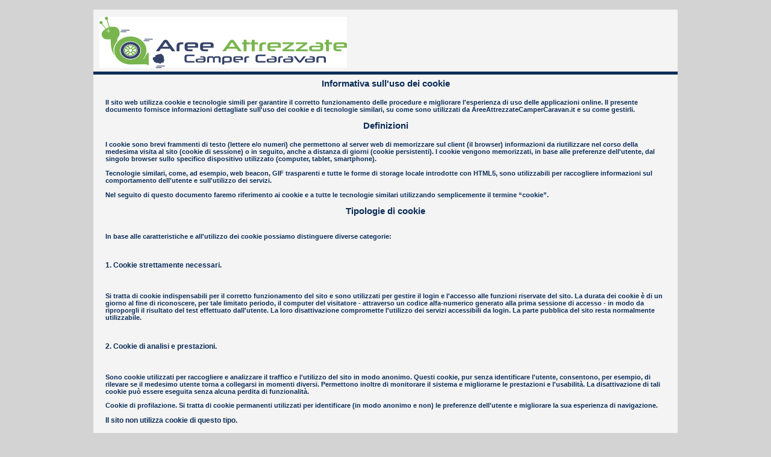

--- FILE ---
content_type: text/html; charset=utf-8
request_url: https://www.areeattrezzatecampercaravan.it/PORTALEAREEATTREZZATE_WEB/IT/InformativaCookie.awp?AWPIDAC24E515=52C272C33D95D93D51A217A7281D85BA73F560BD
body_size: 5429
content:
<!DOCTYPE html PUBLIC "-//W3C//DTD HTML 4.01 Transitional//EN"><!-- InformativaCookie 08/06/2019 20:23 WebDev 19 19.0.191.0 --><html><head><meta http-equiv="Content-Type" content="text/html; charset=UTF-8">
<title>Informativa Cookie</title><meta name="generator" content="WEBDEV">
<meta name="Description" lang="it" content="">
<meta name="keywords" lang="it" content="">
<meta http-equiv="X-UA-Compatible" content="IE=5"><style type="text/css">.wblien,.wblienHorsZTR {border:0;background:transparent;padding:0;text-align:center;  color:#379DC3;}.wblienHorsZTR {border:0 !important;background:transparent !important;outline-width:0 !important;}a:active{}a:visited{}</style><link rel="stylesheet" type="text/css" href="res/standard.css">
<link rel="stylesheet" type="text/css" href="res/static.css">
<link rel="stylesheet" type="text/css" href="PortaleAreeAttrezzate.css?ff4cef61">
<link rel="stylesheet" type="text/css" href="iStyle150iStyleGentleLight.css?242f65c0">
<link rel="stylesheet" type="text/css" href="PortaleAreeAttrezzate150iStyleGentleLight.css?b72fbe">
<link rel="stylesheet" type="text/css" href="palette-PortaleAreeAttrezzate.css?bd4bffdc">
<link rel="stylesheet" type="text/css" href="palette-GentleLight.css?a8d81839">
<style type="text/css">
body{overflow:auto;width:100%;margin:0;text-align:center;  color:#2D2D2D;}html,body {  background-color:#D3D3D3;}#page{position:relative;background-image:url('res/02030405_b724fe27_wwcb1.png');  background-color:#F4F4F4;height:1674px;width:970px;}.l-1{background-color:#0B2E58;}.l-2{font-family:Arial, Helvetica, sans-serif;font-size:11px;color:#0B2C59;}.htmlstd .padding.l-2,.htmlstd .webdevclass-riche .l-2,.htmlstd .webdevclass-riche.l-2{padding:0 20px 0;}.l-3{font-family:Verdana, Arial, Helvetica, sans-serif;font-size:9pt;color:#379DC3;}.l-3:hover{font-family:Verdana, Arial, Helvetica, sans-serif;font-size:9pt;color:#48CDFF;}.padding#A3,.webdevclass-riche #A3,.webdevclass-riche#A3,.padding#tzA3,.webdevclass-riche #tzA3,.webdevclass-riche#tzA3{padding:0 20px 0;}.data-webdev-id-lien8{;font-family: Verdana, Arial, Helvetica, sans-serif; font-size: 11px;;}.data-webdev-id-lien9{;font-family: Verdana, Arial, Helvetica, sans-serif; font-size: 11px;}.wbplanche{background-repeat:repeat;background-position:0% 0%;background-attachment:scroll;background-size:auto auto;background-origin:padding-box;}.wbplancheLibInc{_font-size:1px;}</style></head><body onload=" "><div style="width: 990px;height: 1700px; margin:auto;text-align: left;position:relative;"><form name="INFORMATIVACOOKIE" action="?AWPIDAC24E515=52C272C33D95D93D51A217A7281D85BA73F560BD" target="_self" method="post" class="ancragecenter"><div class="h-0"><input type="hidden" name="WD_BUTTON_CLICK_" value=""><input type="hidden" name="WD_ACTION_" value=""></div><table style="height:100%;width:990px"><tr valign="top" style="height:100%"><td><table style="width:990px;height:1706px"><tr valign="top" style="height:6px"><td style="width:990px"></td></tr><tr valign="top" style="height:1700px"><td style="width:990px"><div style="height:100%;min-width:990px;width:auto !important;width:990px;" class="lh0"><table style="width:100%;height:1700px;"><tr style="height:10px"><td style="background-image:url(res/02030405_b724fe27_wwcb8c.png);width:10px;height:10px;"></td><td style="background-image:url(res/02030405_b724fe27_wwcb8h.png);height:10px;background-size:100% 200%;"></td><td style="background-image:url(res/02030405_b724fe27_wwcb8c.png);background-position:100% 0px;width:10px;"></td></tr><tr style="height:100%"><td style="background-image:url(res/02030405_b724fe27_wwcb8v.png);background-size:200% 100%;"><div style="width:10px;font-size:1px"></div></td><td id="page" style="width:100%;"><div  style="float:left;margin:12px 0 0;display:inline;padding-bottom:1px;min-width:970px;width:auto !important;width:970px;min-height:1667px;height:auto !important;height:1667px;"><div  style="clear:left;float:left;margin:0 0 0 10px;display:inline;min-height:85px;height:auto !important;height:85px;"><div  style="min-width:960px;width:auto !important;width:960px;"><a href="?A1" target="_self"><img src="areeattrezzate1.png" hspace=0 vspace=0 border=0 alt="" name="A1" id="A1" class="l-0  padding"></a></div></div><div  style="clear:left;float:left;margin:6px 0 0;display:inline;min-height:5px;height:auto !important;height:5px;" class="lh0"><div  style="min-width:970px;width:auto !important;width:970px;" class="lh0"><table id="A2" bgcolor="#0B2E58">
<tr><td height="5" width="970" bgcolor="#0B2E58" valign="top"></td></tr></table></div></div><div  style="clear:left;float:left;margin:6px 0 0;display:inline;min-height:1565px;height:auto !important;height:1565px;"><div  style="min-width:970px;width:auto !important;width:970px;"><table width="970px" style="height:1565px;"><tr><td class="l-2  padding webdevclass-riche" valign="baseline" id="A3"><span style="vertical-align:middle;"><span style="display:block;text-align:center"><span class="Class-blu-grande-centrato" style="">Informativa sull'uso dei cookie<span class="Class-blu-medio-centrato" style=""><br></span><br><div class="class-blu-piccolo" style="text-align: left; ">Il sito web utilizza cookie e tecnologie simili per garantire il corretto funzionamento delle procedure e migliorare l'esperienza di uso delle applicazioni online. Il presente documento fornisce informazioni dettagliate sull'uso dei cookie e di tecnologie similari, su come sono utilizzati da AreeAttrezzateCamperCaravan.it e su come gestirli.</div><span class="class-blu-piccolo" style=""><div style="text-align: left;"><br></div><span class="Class-blu-grande-centrato" style="">Definizioni<br><br><div class="class-blu-piccolo" style="text-align: left; ">I cookie sono brevi frammenti di testo (lettere e/o numeri) che permettono al server web di memorizzare sul client (il browser) informazioni da riutilizzare nel corso della medesima visita al sito (cookie di sessione) o in seguito, anche a distanza di giorni (cookie persistenti). I cookie vengono memorizzati, in base alle preferenze dell'utente, dal singolo browser sullo specifico dispositivo utilizzato (computer, tablet, smartphone).</div><span class="class-blu-piccolo" style=""><div class="class-blu-piccolo" style="text-align: left;"><br></div><span class="class-blu-piccolo" style=""><div class="class-blu-piccolo" style="text-align: left;">Tecnologie similari, come, ad esempio, web beacon, GIF trasparenti e tutte le forme di storage locale introdotte con HTML5, sono utilizzabili per raccogliere informazioni sul comportamento dell'utente e sull'utilizzo dei servizi.</div><div class="class-blu-piccolo" style="text-align: left;"><br></div><div class="class-blu-piccolo" style="text-align: left; ">Nel seguito di questo documento faremo riferimento ai cookie e a tutte le tecnologie similari utilizzando semplicemente il termine “cookie”.</div><div style="text-align: left;"><br></div><span style="display:block;text-align:center"><span class="Class-blu-grande-centrato" style="">Tipologie di cookie<br><br><p class="class-blu-piccolo" style="text-align: left; ">In base alle caratteristiche e all'utilizzo dei cookie possiamo distinguere diverse categorie:</p></span><span class="class-blu-piccolo" style=""><p style="text-align: left;"><br></p><span class="Class-blu-medio" style=""><p style="text-align: left;"><span style="font-family: Arial, Helvetica, sans-serif; font-size: 12px; font-weight: bold;">1. Cookie strettamente necessari.</span></p><p style="text-align: left;"><br></p><span class="class-blu-piccolo" style=""><p class="class-blu-piccolo" style="text-align: left; ">Si tratta di cookie indispensabili per il corretto funzionamento del sito e sono utilizzati per gestire il login e l'accesso alle funzioni riservate del sito. La durata dei cookie è di un giorno al fine di riconoscere, per tale limitato periodo, il computer del visitatore - attraverso un codice alfa-numerico generato alla prima sessione di accesso - in modo da riproporgli il risultato del test effettuato dall'utente. La loro disattivazione compromette l'utilizzo dei servizi accessibili da login. La parte pubblica del sito resta normalmente utilizzabile.</p><p style="text-align: left;"><br></p><span class="Class-blu-medio" style=""><p style="text-align: left;"><span style="font-family: Arial, Helvetica, sans-serif; font-size: 12px; font-weight: bold;">2. Cookie di analisi e prestazioni.&nbsp;</span></p><p style="text-align: left;"><br></p><span class="class-blu-piccolo" style=""><p style="text-align: left;"><span style="font-family: Verdana, Arial, Helvetica, sans-serif; font-size: 11px;">Sono cookie utilizzati per raccogliere e analizzare il traffico e l'utilizzo del sito in modo anonimo. Questi cookie, pur senza identificare l'utente, consentono, per esempio, di rilevare se il medesimo utente torna a collegarsi in momenti diversi. Permettono inoltre di monitorare il sistema e migliorarne le prestazioni e l'usabilità. La disattivazione di tali cookie può essere eseguita senza alcuna perdita di funzionalità.</span></p><p style="text-align: left;"><span style="font-family: Verdana, Arial, Helvetica, sans-serif; font-size: 11px;">Cookie di profilazione. Si tratta di cookie permanenti utilizzati per identificare (in modo anonimo e non) le preferenze dell'utente e migliorare la sua esperienza di navigazione.</span></p><span class="Class-blu-medio" style=""><p style="text-align: left;"><span style="font-family: Arial, Helvetica, sans-serif; font-size: 12px; font-weight: bold;">Il sito non utilizza cookie di questo tipo.</span></p><span class="class-blu-piccolo" style=""><p style="text-align: left;"><br></p><span class="Class-blu-medio" style=""><p style="text-align: left;"><span style="font-family: Arial, Helvetica, sans-serif; font-size: 12px; font-weight: bold;">3. Cookie di terze parti</span></p><p style="text-align: left;"><br></p><span class="class-blu-piccolo" style=""><p style="text-align: left;"><span style="font-family: Verdana, Arial, Helvetica, sans-serif; font-size: 11px;">Visitando un sito web si possono ricevere cookie sia dal sito visitato (“proprietari”), sia da siti gestiti da altre organizzazioni (“terze parti”). Un esempio notevole è rappresentato dalla presenza dei “social plugin” per Facebook, Twitter, Google+ e LinkedIn. Si tratta di parti della pagina visitata generate direttamente dai suddetti siti ed integrati nella pagina del sito ospitante. L'utilizzo più comune dei social plugin è finalizzato alla condivisione dei contenuti sui social network.</span></p><p style="text-align: left;"><br></p><p style="text-align: left;"><span style="font-family: Verdana, Arial, Helvetica, sans-serif; font-size: 11px;">La presenza di questi plugin comporta la trasmissione di cookie da e verso tutti i siti gestiti da terze parti. La gestione delle informazioni raccolte da “terze parti” è&nbsp; disciplinata dalle relative informative cui si prega di fare riferimento. Per garantire una maggiore trasparenza e comodità, si riportano qui di seguito&nbsp; gli indirizzi web delle diverse informative e delle modalità per la gestione dei cookie.</span></p><p style="text-align: left;"><br></p><p style="text-align: left;"><span style="font-family: Verdana, Arial, Helvetica, sans-serif; font-size: 11px;">Facebook informativa: <a href="https://www.facebook.com/help/cookies/" target="_self" id="A4" class="wblien padding webdevclass-riche">https://www.facebook.com/help/cookies/</a></span></p><p style="text-align: left;"><br></p><p style="text-align: left;"><span style="font-family: Verdana, Arial, Helvetica, sans-serif; font-size: 11px;">Facebook (configurazione): accedere al proprio account. Sezione privacy.</span></p><p style="text-align: left;"><br></p><p style="text-align: left;"><span style="font-family: Verdana, Arial, Helvetica, sans-serif; font-size: 11px;">Twitter informative: <a href="https://support.twitter.com/articles/20170514" target="_self" id="A5" class="wblien padding webdevclass-riche">https://support.twitter.com/articles/20170514</a></span></p><p style="text-align: left;"><br></p><p style="text-align: left;"><span style="font-family: Verdana, Arial, Helvetica, sans-serif; font-size: 11px;">Twitter (configurazione): <a href="https://twitter.com/settings/security" target="_self" id="A6" class="wblien padding webdevclass-riche">https://twitter.com/settings/security</a></span></p><p style="text-align: left;"><br></p><p style="text-align: left;"><span style="font-family: Verdana, Arial, Helvetica, sans-serif; font-size: 11px;">Linkedin informativa: <a href="https://www.linkedin.com/legal/cookie-policy" target="_self" id="A7" class="wblien padding webdevclass-riche">https://www.linkedin.com/legal/cookie-policy</a></span></p><p style="text-align: left;"><br></p><p style="text-align: left;"><span style="font-family: Verdana, Arial, Helvetica, sans-serif; font-size: 11px;">Linkedin (configurazione): <a href="https://www.linkedin.com/settings/" target="_self" id="A8" class="wblien padding webdevclass-riche">https://www.linkedin.com/settings/</a></span></p><p style="text-align: left;"><br></p><p style="text-align: left;"><span style="font-family: Verdana, Arial, Helvetica, sans-serif; font-size: 11px;">Google+ informativa: <a href="http://www.google.it/intl/it/policies/technologies/cookies/" target="_self" id="A9" class="wblien padding webdevclass-riche">http://www.google.it/intl/it/policies/technologies/cookies/</a></span></p><p style="text-align: left;"><br></p><p style="text-align: left;"><span style="font-family: Verdana, Arial, Helvetica, sans-serif; font-size: 11px;">Google+ (configurazione): <a href="http://www.google.it/intl/it/policies/technologies/managing/" target="_self" id="A10" class="wblien padding webdevclass-riche">http://www.google.it/intl/it/policies/technologies/managing/</a></span></p><p style="text-align: left;"><br></p><span class="Class-blu-medio" style=""><p style="text-align: left;"><span style="font-family: Arial, Helvetica, sans-serif; font-size: 12px; font-weight: bold;">Google Analytics</span></p><span class="class-blu-piccolo" style=""><p style="text-align: left;"><br></p><p style="text-align: left;"><span style="font-family: Verdana, Arial, Helvetica, sans-serif; font-size: 11px;">Il sito www.areeattrezzatecampercaravan.it include anche talune componenti trasmesse da Google Analytics, un servizio di analisi del traffico web fornito da Google, Inc. (“Google”). Anche in questo caso si tratta di cookie di terze parti raccolti e gestiti in modo anonimo per monitorare e migliorare le prestazioni del sito ospite (performance cookie).</span></p><p style="text-align: left;"><br></p><p style="text-align: left;"><span style="font-family: Verdana, Arial, Helvetica, sans-serif; font-size: 11px;">Google Analytics utilizza i "cookie"&nbsp; per raccogliere e analizzare in forma anonima le informazioni sui comportamenti di utilizzo del sito (compreso l'indirizzo IP dell'utente). Tali informazioni vengono raccolte da Google Analytics, che le elabora allo scopo di redigere report per gli operatori di AreeAttrezzateCamperCaravan.it riguardanti le attività sui siti web stessi. Questo sito non utilizza (e non consente a terzi di utilizzare) lo strumento di analisi di Google per monitorare o per raccogliere informazioni personali di identificazione. Google non associa l'indirizzo IP a nessun altro dato posseduto da Google né cerca di collegare un indirizzo IP con l'identità di un utente. Google può anche comunicare queste informazioni a terzi ove ciò sia imposto dalla legge o laddove tali terzi trattino le suddette informazioni per conto di Google.</span></p><p style="text-align: left;"><br></p><p style="text-align: left;"><span style="font-family: Verdana, Arial, Helvetica, sans-serif; font-size: 11px;">Per ulteriori informazioni, si rinvia al link di seguito indicato:</span></p><p style="text-align: left;"><br></p><p style="text-align: left;"><span><a href="https://www.google.it/policies/privacy/partners/" target="_self" id="A11" class="   data-webdev-id-lien8 wblien padding webdevclass-riche">https://www.google.it/policies/privacy/partners/</a></span></p><p style="text-align: left;"><br></p><p style="text-align: left;"><span style="font-family: Verdana, Arial, Helvetica, sans-serif; font-size: 11px;">L'utente può disabilitare in modo selettivo l'azione di Google Analytics installando sul proprio browser la componente di opt-out fornito da Google. Per disabilitare l'azione di Google Analytics, si rinvia al link di seguito indicato:</span></p><p style="text-align: left;"><br></p><p style="text-align: left;"><span><a href="https://tools.google.com/dlpage/gaoptout" target="_self" id="A12" class="  data-webdev-id-lien9 wblien padding webdevclass-riche">https://tools.google.com/dlpage/gaoptout</a></span></p><p style="text-align: left;"><br></p><span class="Class-blu-medio" style=""><p style="text-align: left;"><span style="font-family: Arial, Helvetica, sans-serif; font-size: 12px; font-weight: bold;">Durata dei cookie</span></p><span class="class-blu-piccolo" style=""><p style="text-align: left;"><br></p><p style="text-align: left;"><span style="font-family: Verdana, Arial, Helvetica, sans-serif; font-size: 11px;">Alcuni cookie (cookie di sessione) restano attivi solo fino alla chiusura del browser o all'esecuzione del comando di logout. Altri cookie “sopravvivono” alla chiusura del browser e sono disponibili anche in successive visite dell'utente.</span></p><p style="text-align: left;"><br></p><p style="text-align: left;"><span style="font-family: Verdana, Arial, Helvetica, sans-serif; font-size: 11px;">Questi cookie sono detti persistenti e la loro durata è fissata dal server al momento della loro creazione. In alcuni casi è fissata una scadenza, in altri casi la durata è illimitata.</span></p><p style="text-align: left;"><br></p><p style="text-align: left;"><span style="font-family: Verdana, Arial, Helvetica, sans-serif; font-size: 11px;">Il sito fa uso di cookie persistenti, esclusivamente per cause tecniche, fa uso di cookie persistenti con durata limitata ad un giorno.</span></p><p style="text-align: left;"><br></p><p style="text-align: left;"><span style="font-family: Verdana, Arial, Helvetica, sans-serif; font-size: 11px;">Tuttavia, navigando sulle pagine del sito, si può interagire con siti gestiti da terze parti che possono creare o modificare cookie permanenti e di profilazione.</span></p><p style="text-align: left;"><br></p><span class="Class-blu-medio" style=""><p style="text-align: left;"><span style="font-family: Arial, Helvetica, sans-serif; font-size: 12px; font-weight: bold;">Gestione dei cookie</span></p><span class="class-blu-piccolo" style=""><p style="text-align: left;"><br></p><p style="text-align: left;"><span style="font-family: Verdana, Arial, Helvetica, sans-serif; font-size: 11px;">L'utente può decidere se accettare o meno i cookie utilizzando le impostazioni del proprio browser.</span></p><p style="text-align: left;"><br></p><p style="text-align: left;"><span style="font-family: Verdana, Arial, Helvetica, sans-serif; font-size: 11px;">Attenzione: la disabilitazione totale o parziale dei cookie tecnici può compromettere l'utilizzo delle funzionalità del sito riservate agli utenti registrati. Al contrario, la fruibilità dei contenuti pubblici è possibile anche disabilitando completamente i cookie.</span></p><p style="text-align: left;"><br></p><p style="text-align: left;"><span style="font-family: Verdana, Arial, Helvetica, sans-serif; font-size: 11px;">La disabilitazione dei cookie “terze parti” non pregiudica in alcun modo la navigabilità.</span></p><p style="text-align: left;"><br></p><p style="text-align: left;"><span style="font-family: Verdana, Arial, Helvetica, sans-serif; font-size: 11px;">L'impostazione può essere definita in modo specifico per i diversi siti e applicazioni web. Inoltre i migliori browser consentono di definire impostazioni diverse per i cookie “proprietari” e per quelli di “terze parti”.</span></p><p style="text-align: left;"><br></p><p style="text-align: left;"><span style="font-family: Verdana, Arial, Helvetica, sans-serif; font-size: 11px;">A titolo di esempio, in Firefox, attraverso il menu Strumenti-&gt;Opzioni -&gt;Privacy, è possibile accedere ad un pannello di controllo dove è possibile definire se accettare o meno i diversi tipi di cookie e procedere alla loro rimozione.</span></p></span></span></span></span></span></span></span></span></span></span></span></span></span></span></span></span></span></span></span></span></span></span></span></td></tr></table></div></div></div></td><td style="background-image:url(res/02030405_b724fe27_wwcb8v.png);background-position:100% 0px;background-size:200% 100%;"><div style="width:10px;font-size:1px"></div></td></tr><tr style="height:10px"><td style="background-image:url(res/02030405_b724fe27_wwcb8c.png);background-position:0px -10px;height:10px;"></td><td style="background-image:url(res/02030405_b724fe27_wwcb8h.png);background-position:0px 100%;height:-10px;background-size:100% 200%;"></td><td style="background-image:url(res/02030405_b724fe27_wwcb8c.png);background-position:100% -10px;"></td></tr></table></div></td></tr></table></td></tr></table>
</form>
<script type="text/javascript">var _bTable16_=false;
</script>
<script type="text/javascript" src="./res/WWConstante11.js?a6911926"></script>
<script type="text/javascript" src="./res/StdAction.js?5aff8239" charset="windows-1252"></script>
<script type="text/javascript" src="./res/WDUtil.js?dd3a9f97" charset="windows-1252"></script>
<script type="text/javascript" src="./res/GlobalesNavigateur.js?3fff893f"></script>
<script type="text/javascript">
var _NA_=11;
var _AWPID_P_="?AWPIDAC24E515=9ED141B9DD5ACAD2A3C9B27E6812DB41F7D2930A";
var _AWPID_A_="\x26AWPIDAC24E515=9ED141B9DD5ACAD2A3C9B27E6812DB41F7D2930A";
var _PAGE_=document["INFORMATIVACOOKIE"];
var _COL={9:"#f1c494",66:"#353535"}
function _LOD_COM(event){}
function _UNL_COM(event){}
</script>

</div></body></html>

--- FILE ---
content_type: text/css
request_url: https://www.areeattrezzatecampercaravan.it/PORTALEAREEATTREZZATE_WEB/IT/PortaleAreeAttrezzate.css?ff4cef61
body_size: 5052
content:
.h-0{height:0px;}
.d-0{display:none;}
table{border-collapse:collapse;border-spacing:0;border:0;}td{padding:0}tr{vertical-align:top;}img { border: 0; } 
form{margin:0}
.DivCellRel{display:inline;float:left;}
.vbox{-webkit-box-sizing: border-box;-moz-box-sizing: border-box;box-sizing: border-box; height:100%;}
.hbox{display:block;float:none;height:100%;-moz-box-sizing: border-box;}
@media all and (-webkit-min-device-pixel-ratio:10000), not all and (-webkit-min-device-pixel-ratio:0){*:-o-prefocus,*.vbox{height:auto !important;}*:-o-prefocus,label input{top: 0 !important;}}
div>.vbox { -webkit-box-sizing:border-box; }td>.vbox { -webkit-box-sizing:content-box; }@-moz-document url-prefix() { .ff3fix63895abs, x:-moz-any-link, x:default { position:absolute; } }@-moz-document url-prefix() { .ff3fix63895rel, x:-moz-any-link, x:default { position:relative; } }@-moz-document url-prefix() { td:hover									 { text-decoration:none !important; } }.btnvalignmiddle { display:inline;display:inline-table;display:inline-block;display:table-cell;_display:inline-block;vertical-align:middle;*margin-top: expression(this.offsetHeight < this.parentNode.offsetHeight ? parseInt((this.parentNode.offsetHeight - this.offsetHeight) / 2) + "px" : "0"); }.btnvalignbottom { display:inline;display:inline-table;display:inline-block;display:table-cell;_display:inline-block;vertical-align:bottom;*margin-top: expression(this.offsetHeight < this.parentNode.offsetHeight ? parseInt((this.parentNode.offsetHeight - this.offsetHeight)	) + "px" : "0"); }.aligncenter		{		text-align:center;		}.aligncenter > *	{		text-align:center;		margin:0 auto;	}.alignright		{		text-align:right;		}.alignright > *	{		text-align:right;		margin:0 0 0 auto;	}.alignleft		{		text-align:left;		}.alignleft > *	{		text-align:left;		margin:0;	}.valigntop		{		vertical-align:top;		}.valignmiddle	{		vertical-align:middle;	}.valignbottom	{		vertical-align:bottom;	}.valignbaseline	{		vertical-align:baseline;}.cellpadding0 td { padding:0; }div.lh0 { line-height:0; } * html div.lh0 { font-size:1px; } .lh0>* { line-height:normal; }.alh0 { font-size:1px; }.ancragecenter > * { margin:0 auto; } .ancragecenter > a {display:table;}  .ancragecenter { _text-align:center; }.ancrageright> * { margin:0 0 0 auto; } .ancrageright > a {display:table;} .ancrageright { _text-align:right; }.html5 input, .html5 textarea{ -webkit-box-sizing: border-box;-moz-box-sizing: border-box;box-sizing: border-box; }img.effet,a.effet { display:block; } td.padding,tr.padding { -webkit-box-sizing: border-box;-moz-box-sizing: border-box;box-sizing: border-box; }/* sans animation *//* sélectionné 		*/ 	.wbplanche:focus 	{ background-position: -300% -500%;}/* survol 			*/ .wbplanche:hover 	{ background-position: 100% -500%;}/* actif, enfoncé 	*/ 	.wbplanche:active	{ background-position:-100%-500%; _background-position-x:-300%;} /* grisé 			*/ 	.wbplanche.wbgrise	{ background-position: -200% -500%;}@-moz-keyframes wbPlanche6AnimHover{from {background-position:100% 0; } to {background-position:100% -500%; } }@-moz-keyframeswbPlanche6AnimActive{from {background-position:-100% 0; } to {background-position:-100% -500%; } }@-moz-keyframes wbPlanche6AnimFocus{from {background-position:-300% 0; } to {background-position:-300% -600%; } }@-moz-keyframes wbPlanche6AnimGrise{from {background-position:-200% 0; } to {background-position:-200% -500%; } }@-webkit-keyframes wbPlanche6AnimHover{from {background-position:100% 0; } to {background-position:100% -500%; } }@-webkit-keyframes wbPlanche6AnimActive{from {background-position:-100% 0; } to {background-position:-100% -500%; } }@-webkit-keyframes wbPlanche6AnimFocus{from {background-position:-300% 0; } to {background-position:-300% -600%; } }@-webkit-keyframes wbPlanche6AnimGrise{from {background-position:-200% 0; } to {background-position:-200% -500%; } }@-o-keyframes wbPlanche6AnimHover{from {background-position:100% 0; } to {background-position:100% -500%; } }@-o-keyframeswbPlanche6AnimActive{from {background-position:-100% 0; } to {background-position:-100% -500%; } }@-o-keyframeswbPlanche6AnimFocus{from {background-position:-300% 0; } to {background-position:-300% -600%; } }@-o-keyframeswbPlanche6AnimGrise{from {background-position:-200% 0; } to {background-position:-200% -500%; } }@-ms-keyframeswbPlanche6AnimHover{from {background-position:100% 0; } to {background-position:100% -500%; } }@-ms-keyframeswbPlanche6AnimActive{from {background-position:-100% 0; } to {background-position:-100% -500%; } }@-ms-keyframeswbPlanche6AnimFocus{from {background-position:-300% 0; } to {background-position:-300% -600%; } }@-ms-keyframeswbPlanche6AnimGrise{from {background-position:-200% 0; } to {background-position:-200% -500%; } }@keyframeswbPlanche6AnimHover{from {background-position:100% 0; } to {background-position:100% -500%; } }@keyframeswbPlanche6AnimActive{from {background-position:-100% 0; } to {background-position:-100% -500%; } }@keyframeswbPlanche6AnimFocus{from {background-position:-300% 0; } to {background-position:-300% -600%; } }@keyframeswbPlanche6AnimGrise{from {background-position:-200% 0; } to {background-position:-200% -500%; } }.wbplanche.wbPlanche6Anim:focus{-webkit-animation: 1s wbPlanche6AnimFocus infinite steps(6) alternate; -moz-animation: 1s wbPlanche6AnimFocus infinite steps(6) alternate; -o-animation: 1s wbPlanche6AnimFocus infinite steps(6) alternate; -ms-animation: 1s wbPlanche6AnimFocus infinite steps(6) alternate; animation: 1s wbPlanche6AnimFocus infinite steps(6) alternate; }.wbplanche.wbPlanche6Anim:hover {-moz-animation: 250ms wbPlanche6AnimHover 1steps(5); -webkit-animation: 250ms wbPlanche6AnimHover 1 steps(5); -o-animation: 250ms wbPlanche6AnimHover 1 steps(5); -ms-animation: 250ms wbPlanche6AnimHover 1 steps(5); animation: 250ms wbPlanche6AnimHover 1 steps(5); }.wbplanche.wbPlanche6Anim:active { -webkit-animation: 250ms wbPlanche6AnimActive 1 steps(5); -moz-animation: 250ms wbPlanche6AnimActive 1 steps(5);-o-animation: 250ms wbPlanche6AnimActive 1 steps(5); -ms-animation: 250ms wbPlanche6AnimActive 1 steps(5); animation: 250ms wbPlanche6AnimActive 1 steps(5);  } .wbplanche.wbPlanche6Anim.wbgrise { -webkit-animation: 250ms wbPlanche6AnimGrise 1 steps(5); -moz-animation: 250ms wbPlanche6AnimGrise 1 steps(5); -o-animation:250ms wbPlanche6AnimGrise 1 steps(5); -ms-animation: 250ms wbPlanche6AnimGrise 1 steps(5); animation: 250ms wbPlanche6AnimGrise 1 steps(5); }/* 2 états : normal survol, pour migration 18*/.wbplanche.wbp2etatsNS:focus,.wbplanche.wbp2etatsNS:active,.wbplanche.wbp2etatsNS.wbgrise/* 1 état : normal */,.wbplanche.wbp1etat:focus,.wbplanche.wbp1etat:hover,.wbplanche.wbp1etat:active,.wbplanche.wbp1etat.wbgrise/* 2 états : normalactif */,.wbplanche.wbp2etats:focus,.wbplanche.wbp2etats:hover,.wbplanche.wbp2etats.wbgrise/* 3 états : normal actif grisé*/,.wbplanche.wbp3etats:focus,.wbplanche.wbp3etats:hover/* 4 états : normal actif grisé focus */,.wbplanche.wbp4etats:hover{	/* RAZ de la planche vers l'état normal */	background-position:0 0;	-moz-animation:none; 	-webkit-animation:none; 	-o-animation: none; 	-ms-animation: none; 	animation: none; 	}.PulsanteBlu{font-family:Verdana, Arial, Helvetica, sans-serif;font-size:10px;font-weight:bold;color:#FFFFFF;text-align:center;text-decoration:none ;vertical-align:middle;background-color:#6699CC;zoom:1;filter:alpha(opacity=99);opacity:0.99;}.LabelPiccolo{font-family:'Trebuchet MS', Arial, Helvetica, sans-serif;font-size:11px;text-align:left;vertical-align:top;background-color:#FFFFFF;cursor:pointer !important; cursor:hand;  border-style:groove; border-width:1px 1px 1px 1px; border-style:groove; border-width:1px 1px 1px 1px;}.Combopiccolo,.Editpiccolo,.Linkpiccolo,.class-labelpiccolo,.class-combopiccolo,.class-editpiccolo,.class-linkpiccolo,.class-labelpiccolo-150-istyle-gentle-light,.class-combopiccolo-150-istyle-gentle-light,.class-editpiccolo-150-istyle-gentle-light,.class-linkpiccolo-150-istyle-gentle-light{font-family:'Trebuchet MS', Arial, Helvetica, sans-serif;font-size:11px;vertical-align:top;}.LabelTabelllaTitolo{font-family:'Trebuchet MS', Arial, Helvetica, sans-serif;font-size:12px;font-weight:bold;text-align:left;text-decoration:none ;}.LabelGrigio,.class-labelgrigio,.class-labelgrigio-150-istyle-gentle-light{font-family:Arial, Helvetica, sans-serif;font-size:13px;font-weight:bold;color:#999999;vertical-align:middle;}.Interruttore,.class-interruttore,.class-interruttore-150-istyle-gentle-light{font-family:Arial, Helvetica, sans-serif;font-size:11px;vertical-align:middle;}.Link,.class-link-150-istyle-gentle-light{font-family:Verdana, Arial, Helvetica, sans-serif;font-size:9px;font-weight:normal;color:#3399FF;}.Grigetto,.class-grigetto{font-family:Arial, Helvetica, sans-serif;font-size:10px;color:#9C9C9C;text-align:left;}.LabelTitolo,.class-labeltitolo,.class-labeltitolo-150-istyle-gentle-light{font-family:'Trebuchet MS', Arial, Helvetica, sans-serif;font-size:16px;font-weight:bold;text-align:left;text-decoration:none ;}.PulsanteAzzurro,.class-pulsanteazzurro,.class-pulsanteazzurrosfondobianco,.class-pulsanteazzurro-150-istyle-gentle-light,.class-pulsanteazzurrosfondobianco-150-istyle-gentle-light{font-family:Arial, Helvetica, sans-serif;font-size:11px;color:#0066FF;text-align:center;text-decoration:none ;vertical-align:middle;}.LabelGrossoVerde,.class-labelgrossoverde,.class-labelgrossoverde-150-istyle-gentle-light,.Class-labelgrossoverde-titolo-tabella,.Class-labelgrossoverde-titolo-tabella-mobile,.Class-labelgrossoverde-titolo-tabella-mobile2,.Class-labelgrossoverde-titolo-tabella-mobile1{font-family:Arial, Helvetica, sans-serif;font-size:16px;color:#33AC00;letter-spacing:2px;}.PulsanteAzzurroSfondoBianco{font-family:Arial, Helvetica, sans-serif;font-size:12px;color:#0066FF;text-align:center;text-decoration:none ;vertical-align:middle;background-color:#FFFFFF;border-top-width:0;border-right-width:0;border-bottom-width:0;border-left-width:0;border-left:1px solid #666666;border-top:1px solid #666666;border-right:1px solid #666666;border-bottom:1px solid #666666;}.LabelBlu,.class-labelblu,.class-labelblu-150-istyle-gentle-light{font-family:Arial, Helvetica, sans-serif;font-size:11px;color:#0066FF;text-align:left;text-decoration:none ;}.Corsivopiccolo{font-family:Arial, Helvetica, sans-serif;font-size:xx-small;font-style:italic;color:#2D2D2D;}.GialloLibelle,.class-giallolibelle,.class-giallolibelle-150-istyle-gentle-light{color:#2D2D2D;background-color:#FFFFE8;}.EditPiccolissimo{font-family:Arial, Helvetica, sans-serif;font-size:9px;color:#9C9C9C;text-align:left;}.LabelPiccoloDestra{font-family:'Trebuchet MS', Arial, Helvetica, sans-serif;font-size:11px;text-align:right;vertical-align:top;}.TitoloGrande,.Class-titolo-area{font-family:Arial, Helvetica, sans-serif;font-size:24px;font-weight:bold;color:#0B2D59;vertical-align:text-top;}.Corsivomedio,.class-indirizzo,.class-indirizzo-150-istyle-gentle-light{font-family:Arial, Helvetica, sans-serif;font-size:12px;font-style:italic;color:#808080;}.Titolocorsivo,.class-titoletto,.class-titoletto-150-istyle-gentle-light{font-family:Arial, Helvetica, sans-serif;font-size:14px;font-style:italic;font-weight:bold;color:#0B2D59;}.LinkMedio{font-family:Verdana, Arial, Helvetica, sans-serif;font-size:11px;font-weight:normal;color:#3399FF;}.TItoloAzzurrino{font-family:Verdana, Arial, Helvetica, sans-serif;font-size:17px;font-weight:bold;color:#85B1C9;}.Xrossa{font-size:60px;color:#FF0000;text-align:center;vertical-align:middle;zoom:1;filter:alpha(opacity=99);opacity:0.99;}.LabelPiccolo1{font-family:'Trebuchet MS', Arial, Helvetica, sans-serif;font-size:11px;vertical-align:top;background-color:#00C000;}.LabelPiccoloRosso{font-family:'Trebuchet MS', Arial, Helvetica, sans-serif;font-size:11px;color:#FF0000;text-align:left;vertical-align:top;}.LabelPiccoloGrassetto{font-family:'Trebuchet MS', Arial, Helvetica, sans-serif;font-size:11px;font-weight:bold;text-align:left;vertical-align:top;}.LinkCentrato{font-family:Verdana, Arial, Helvetica, sans-serif;font-size:9px;font-weight:normal;color:#3399FF;text-align:center;}.LabelPiccolo2{font-family:'Trebuchet MS', Arial, Helvetica, sans-serif;font-size:11px;text-align:left;vertical-align:top;background-color:#FFFFFF;}.Link1{font-family:Verdana, Arial, Helvetica, sans-serif;font-size:9px;font-weight:normal;color:#3399FF;background-color:#E0E0E0;}.Style1{color:#2D2D2D;}.Link2{font-family:Verdana, Arial, Helvetica, sans-serif;font-size:9px;font-weight:normal;zoom:1;filter:alpha(opacity=0);opacity:0.00;}.LinkMedioGauche{font-family:Verdana, Arial, Helvetica, sans-serif;font-size:11px;font-weight:normal;color:#3399FF;text-align:left;}.class-pulsanteblu,.class-pulsanteblu-150-istyle-gentle-light,.class-style2-150-istyle-gentle-light{font-family:Verdana, Arial, Helvetica, sans-serif;font-size:10px;font-weight:bold;color:#FFFFFF;text-align:center;text-decoration:none ;vertical-align:middle;background-color:#6699CC;}.class-labeltabelllatitolo,.class-labeltabelllatitolo-150-istyle-gentle-light{font-family:'Trebuchet MS', Arial, Helvetica, sans-serif;font-size:12px;font-weight:bold;text-align:center;text-decoration:none ;}.class-link,.Class-link-non-sottolineato{font-family:Verdana, Arial, Helvetica, sans-serif;font-size:9px;font-weight:normal;color:#3399FF;text-decoration:none}.class-pulsanteazzurro-active,.class-pulsanteazzurrosfondobianco-active,.class-labelblu-active,.class-ricerca-hover,.class-nome-hover,.class-pulsanteazzurro-150-istyle-gentle-light-active,.class-pulsanteazzurrosfondobianco-150-istyle-gentle-light-active,.class-labelblu-150-istyle-gentle-light-active,.class-ricerca-150-istyle-gentle-light-hover,.class-nome-150-istyle-gentle-light-hover{text-decoration:underline ;}.class-corsivopiccolo,.class-corsivopiccolo-150-istyle-gentle-light{font-family:Arial, Helvetica, sans-serif;font-size:7pt;font-style:italic;color:#2D2D2D;}.class-slogan,.class-slogan-150-istyle-gentle-light{font-family:Arial, Helvetica, sans-serif;font-size:10px;color:#999999;}.class-menu,.class-menu-150-istyle-gentle-light{font-family:Arial, Helvetica, sans-serif;font-size:12px;font-weight:bold;color:#FFFFFF;text-decoration:none ;}.class-menu-hover,.class-arial-12-bianco-hover,.class-arial-10-bianco-hover,.class-menu-150-istyle-gentle-light-hover,.class-arial-12-bianco-150-istyle-gentle-light-hover,.class-arial-10-bianco-150-istyle-gentle-light-hover{color:#FFFFFF;text-decoration:underline ;}.class-blu-piccolo,.class-blu-piccolo-150-istyle-gentle-light{font-family:Verdana, Arial, Helvetica, sans-serif;font-size:11px;color:#0B2D59;}.class-verde-piccolo,.class-verde-piccolo-150-istyle-gentle-light{font-family:Verdana, Arial, Helvetica, sans-serif;font-size:11px;color:#79B217;text-decoration:none ;}.class-verde-piccolo-hover,.class-verde-piccolo-150-istyle-gentle-light-hover{color:#79B217;text-decoration:underline ;}.class-arial-15-grass,.class-arial-15-grass-150-istyle-gentle-light{font-family:Arial, Helvetica, sans-serif;font-size:15px;font-weight:bold;color:#FFFFFF;}.class-cerca,.class-cerca-150-istyle-gentle-light{font-family:Arial, Helvetica, sans-serif;font-size:14px;color:#FFFFFF;text-align:center;text-decoration:none ;vertical-align:middle;}.class-cerca-hover,.class-cerca-150-istyle-gentle-light-hover{color:#FFFFFF;text-decoration:none ;}.class-text-area{font-family:Arial, Helvetica, sans-serif;font-size:11px;color:#7C92B8;cursor:pointer !important; cursor:hand;  border-style:groove; border-width:1px 1px 1px 1px; border-style:groove; border-width:1px 1px 1px 1px;}.class-arial-12-bianco,.class-arial-12-bianco-150-istyle-gentle-light{font-family:Arial, Helvetica, sans-serif;font-size:12px;color:#FFFFFF;text-decoration:none ;}.class-arial-10-bianco,.class-arial-10-bianco-150-istyle-gentle-light{font-family:Arial, Helvetica, sans-serif;font-size:10px;color:#FFFFFF;text-decoration:none ;}.class-ricerca{font-family:Arial, Helvetica, sans-serif;font-size:12px;color:#000000;}.class-nome,.class-nome-150-istyle-gentle-light{font-family:Arial, Helvetica, sans-serif;font-size:11px;font-weight:bold;color:#79B217;}.class-piccolo-grigio,.class-piccolo-grigio-150-istyle-gentle-light{font-family:Verdana, Arial, Helvetica, sans-serif;font-size:9px;color:#999999;}.class-piccolo-blu,.class-piccolo-blu-150-istyle-gentle-light{font-family:Verdana, Arial, Helvetica, sans-serif;font-size:9px;color:#0B2D59;}.class-blu-grande,.class-blu-grande-150-istyle-gentle-light,.Class-blu-grande-mobile1{font-family:Arial, Helvetica, sans-serif;font-size:15px;font-weight:bold;color:#0B2D59;}.class-news-eventi,.class-news-eventi-150-istyle-gentle-light{font-family:Arial, Helvetica, sans-serif;font-size:11px;color:#666666;vertical-align:middle;}.class-valutazione{font-family:Arial, Helvetica, sans-serif;font-size:17px;font-weight:bold;color:#79B217;text-align:left;}.class-recensioni{font-family:Arial, Helvetica, sans-serif;font-size:10px;color:#0066FF;text-align:left;text-decoration:underline ;}.class-infio-scheda,.class-interruttore1,.class-testo-descizione-piccolo,.class-infio-scheda-150-istyle-gentle-light,.class-interruttore1-150-istyle-gentle-light,.class-testo-descizione-piccolo-150-istyle-gentle-light{font-family:Arial, Helvetica, sans-serif;font-size:11px;color:#0B2C59;}.class-infio-scheda2,.class-infio-scheda2-150-istyle-gentle-light{font-family:Arial, Helvetica, sans-serif;font-size:9px;color:#0B2C59;text-align:center;vertical-align:top;}.class-testo-descizione-area,.class-testo-descizione-area-150-istyle-gentle-light{font-family:Arial, Helvetica, sans-serif;font-size:14px;color:#0B2C59;}.class-bt-valuta,.class-bt-valuta-150-istyle-gentle-light{font-family:Verdana, Arial, Helvetica, sans-serif;font-size:13px;font-weight:bold;color:#FFFFFF;text-align:center;vertical-align:middle;}.class-bt-valuta-hover,.class-bt-valuta-150-istyle-gentle-light-hover{color:#FF0000;}.class-text-area2,.class-text-area2-150-istyle-gentle-light{font-family:Arial, Helvetica, sans-serif;font-size:11px;color:#0B2C59;background-color:#F4F4F4;}.class-text-area3{font-family:Arial, Helvetica, sans-serif;font-size:13px;font-weight:bold;color:#333333;background-image:url(tab.jpg);background-repeat:repeat;}.class-testo-descizione-area1,.class-testo-descizione-area1-150-istyle-gentle-light{font-family:Arial, Helvetica, sans-serif;font-size:13px;color:#0B2C59;}.class-link-testo{font-family:Arial, Helvetica, sans-serif;font-size:13px;color:#0066FF;text-align:left;text-decoration:underline ;}.class-infio-scheda1,.class-infio-scheda1-150-istyle-gentle-light{font-family:Arial, Helvetica, sans-serif;font-size:11px;font-weight:bold;color:#0B2C59;}.class-style1,.class-style1-150-istyle-gentle-light{font-family:Arial, Helvetica, sans-serif;font-size:11px;font-weight:bold;color:#676767;text-align:left;text-decoration:none ;}.class-style1-hover,.class-style1-150-istyle-gentle-light-hover{color:#0066FF;}.class-style2{font-family:Verdana, Arial, Helvetica, sans-serif;font-size:10px;font-weight:bold;color:#FFFFFF;text-align:center;text-decoration:none ;vertical-align:middle;background-color:#08214E;}.class-grigetto-150-istyle-gentle-light,.Class-neretto{font-family:Arial, Helvetica, sans-serif;font-size:10px;color:#000000;text-align:left;}.class-text-area-150-istyle-gentle-light{font-family:Arial, Helvetica, sans-serif;font-size:11px;color:#7C92B8;}.class-ricerca-150-istyle-gentle-light{font-family:Arial, Helvetica, sans-serif;font-size:12px;}.class-titilo-area-150-istyle-gentle-light{font-family:Arial, Helvetica, sans-serif;font-size:24px;font-weight:bold;color:#0B2D59;text-align:left;vertical-align:text-top;}.class-valutazione-150-istyle-gentle-light{font-family:Arial, Helvetica, sans-serif;font-size:17px;font-weight:bold;color:#79B217;text-align:right;}.class-recensioni-150-istyle-gentle-light{font-family:Arial, Helvetica, sans-serif;font-size:10px;color:#0066FF;text-align:right;text-decoration:underline ;}.class-text-area3-150-istyle-gentle-light{font-family:Arial, Helvetica, sans-serif;font-size:12px;font-weight:bold;color:#0B2C59;}.class-link-testo-150-istyle-gentle-light{font-family:Arial, Helvetica, sans-serif;font-size:13px;color:#0066FF;text-decoration:underline ;}.tr{vertical-align:top;}.LabelPiccolissimo{font-family:Verdana, Arial, Helvetica, sans-serif;font-size:9px;}.LabelPiccolissimoBianco{font-family:Verdana, Arial, Helvetica, sans-serif;font-size:9px;color:#FFFFFF;}.Class-menu-centrato{font-family:Arial, Helvetica, sans-serif;font-size:12px;font-weight:bold;color:#FFFFFF;text-align:center;text-decoration:none ;}.Class-text-area4-volet-inactif{font-family:Arial, Helvetica, sans-serif;font-size:13px;font-weight:normal;color:#FFFFFF;background-color:#0B2E59;cursor:pointer !important; cursor:hand;  border-style:groove; border-width:1px 1px 1px 1px; border-style:groove; border-width:1px 1px 1px 1px;}.Class-blu-medio{font-family:Arial, Helvetica, sans-serif;font-size:12px;font-weight:bold;color:#0B2D59;}.Class-text-area4{font-family:Arial, Helvetica, sans-serif;font-size:13px;font-weight:bold;color:#0B2C59;}.Class-infio-scheda3{font-family:Arial, Helvetica, sans-serif;font-size:12px;color:#0B2C59;}.Class-blu-grande-centrato{font-family:Arial, Helvetica, sans-serif;font-size:15px;font-weight:bold;color:#0B2D59;text-align:center;}.Piccolo-link{font-family:Arial, Helvetica, sans-serif;font-size:9px;color:#3399CC;text-decoration:none ;}.Class-arial-12-bianco--sfondoblu{font-family:Arial, Helvetica, sans-serif;font-size:12px;color:#FFFFFF;text-decoration:none ;background-color:#20BE59;}.Class-labelgrossoverde-titolo-tabella1{font-family:Arial, Helvetica, sans-serif;font-size:16px;color:#33AC00;letter-spacing:2px;background-color:#0B2D59;}.Class-labelgrossoverde-centrato{font-family:Arial, Helvetica, sans-serif;font-size:16px;color:#33AC00;letter-spacing:2px;text-align:center;}.Class-titolo-tabella{font-family:Verdana, Arial, Helvetica, sans-serif;font-size:14px;font-weight:bold;color:#FFFFFF;text-align:center;vertical-align:middle;background-image:url(res/CA_Bleu_Myo_ED1E6FB8_.png);}.Class-piccolo-blu-centrato{font-family:Verdana, Arial, Helvetica, sans-serif;font-size:9px;color:#0B2D59;text-align:left;vertical-align:middle;}.Class-blu-medio-centrato{font-family:Arial, Helvetica, sans-serif;font-size:12px;font-weight:bold;color:#0B2D59;text-align:left;vertical-align:middle;}.Class-nome-centrato{font-family:Arial, Helvetica, sans-serif;font-size:11px;font-weight:bold;color:#79B217;vertical-align:middle;}.Class-text-area4-volet-inactif-vert{font-family:Arial, Helvetica, sans-serif;font-size:12px;color:#0B2C59;background-color:#33AC00;cursor:pointer !important; cursor:hand;  border-style:groove; border-width:1px 1px 1px 1px; border-style:groove; border-width:1px 1px 1px 1px;}.Class-titolo-tabella-actif{font-family:Verdana, Arial, Helvetica, sans-serif;font-size:12px;font-weight:bold;color:#003399;text-align:center;vertical-align:middle;background-color:#FFFFFF;}.Class-titolo-tabella-piccolo{font-family:Verdana, Arial, Helvetica, sans-serif;font-size:12px;font-weight:bold;color:#FFFFFF;text-align:center;vertical-align:middle;background-color:#79A2E4;}.Class-text-area4-volet-inactif-blu{font-family:Arial, Helvetica, sans-serif;font-size:11px;color:#FFFFFF;background-color:#0B2E59;cursor:pointer !important; cursor:hand;  border-style:groove; border-width:1px 1px 1px 1px; border-style:groove; border-width:1px 1px 1px 1px;}.Class-text-area4-volet-inactif-azzurro1{font-family:Arial, Helvetica, sans-serif;font-size:11px;color:#0B2C59;background-color:#33AC00;cursor:pointer !important; cursor:hand;  border-style:groove; border-width:1px 1px 1px 1px; border-style:groove; border-width:1px 1px 1px 1px;}.Class-text-area4-volet-inactif-blu{font-family:Arial, Helvetica, sans-serif;font-size:11px;color:#0B2C59;background-color:#0066FF;cursor:pointer !important; cursor:hand;  border-style:groove; border-width:1px 1px 1px 1px; border-style:groove; border-width:1px 1px 1px 1px;}.Class-titolo-tabella-piccolino{font-family:Verdana, Arial, Helvetica, sans-serif;font-size:11px;font-weight:bold;color:#FFFFFF;text-align:center;vertical-align:middle;background-image:url(res/CA_Bleu_Myo_ED1E6FB8_.png);}.Class-linkpiccolo-blu{font-family:'Trebuchet MS', Arial, Helvetica, sans-serif;font-size:11px;color:#0B2D59;vertical-align:top;}.Class-blu-grande-mobile{font-family:Arial, Helvetica, sans-serif;font-size:x-small;font-weight:bold;color:#0B2D59;}.Class-labelblu-mobile{font-family:Arial, Helvetica, sans-serif;font-size:11pt;color:#0066FF;text-align:left;text-decoration:none ;}.PulsanteAzzurro-mobile{font-family:Arial, Helvetica, sans-serif;font-size:11pt;color:#0066FF;text-align:center;text-decoration:none ;vertical-align:middle;}.Class-style2-mobile{font-family:Verdana, Arial, Helvetica, sans-serif;font-size:11pt;font-weight:bold;color:#FFFFFF;text-align:center;text-decoration:none ;vertical-align:middle;background-color:#08214E;}.Class-piccolo-blu-mobile{font-family:Verdana, Arial, Helvetica, sans-serif;font-size:11pt;color:#0B2D59;}.Class-labelgrossoverde-titolo-tabella-mobile{font-size:16pt;color:#33AC00;letter-spacing:2px;}.Pulsante-mobile{font-family:Arial, Helvetica, sans-serif;font-size:12pt;font-style:normal;font-variant:normal;font-weight:bold;color:#FFFFFF;text-align:center;text-transform:capitalize;vertical-align:middle;background-color:#0B2E59;}.Corsivomedio-mobile{font-family:Arial, Helvetica, sans-serif;font-size:11pt;font-style:italic;color:#808080;}.Class-text-area-mobile{font-family:Arial, Helvetica, sans-serif;font-size:11pt;font-weight:bold;color:#333333;background-image:url(tab.jpg);background-repeat:repeat;}.Class-text-area4-volet-inactif-mobile{font-family:Arial, Helvetica, sans-serif;font-size:11pt;font-weight:normal;color:#FFFFFF;background-color:#0B2E59;cursor:pointer !important; cursor:hand;  border-style:groove; border-width:1px 1px 1px 1px; border-style:groove; border-width:1px 1px 1px 1px;}.PulsanteBlu-mobile{font-family:Verdana, Arial, Helvetica, sans-serif;font-size:11pt;font-weight:bold;color:#FFFFFF;text-align:center;text-decoration:none ;vertical-align:middle;background-color:#6699CC;zoom:1;filter:alpha(opacity=99);opacity:0.99;}.Grigetto-mobile{font-family:Arial, Helvetica, sans-serif;font-size:10pt;color:#9C9C9C;text-align:left;}.Class-blu-medio-noborder{font-family:Arial, Helvetica, sans-serif;font-size:12px;font-weight:bold;color:#0B2D59;border-style: none}.class-marroncino-piccolo{font-family:Verdana, Arial, Helvetica, sans-serif;font-size:11px;color:#0B2E58;text-align:center;vertical-align:middle;background-color:#0B2E58;}.class-arial-12-giallino1{font-family:Arial, Helvetica, sans-serif;font-size:12px;color:#0B2E58;text-align:center;text-decoration:none ;  /* Safari 4-5, Chrome 1-9 */
  background: -webkit-gradient(linear, left top, right top, from(#0B2E58), to(#d4dbe8));

  /* Safari 5.1, Chrome 10+ */
  background: -webkit-linear-gradient(left, ##0B2E58, #d4dbe8);

  /* Firefox 3.6+ */
  background: -moz-linear-gradient(left, ##0B2E58, #d4dbe8);

  /* IE 10 */
  background: -ms-linear-gradient(left,##0B2E58, #d4dbe8);

  /* Opera 11.10+ */
  background: -o-linear-gradient(left, ##0B2E58, #d4dbe8);
}.class-arial-12-giallino2{font-family:Arial, Helvetica, sans-serif;font-size:12px;color:#FFFF00;text-align:center;vertical-align:middle;}.class-arial-12-verde-logo{font-family:Arial, Helvetica, sans-serif;font-size:14px;color:#73BD42;text-align:center;}.Class-blu-medio-verdana-1{font-family:Verdana, Arial, Helvetica, sans-serif;font-size:12px;font-style:normal;font-weight:900;color:#0B2D59;}.class-menu-verde{font-family:Arial, Helvetica, sans-serif;font-size:16px;font-style:normal;font-weight:bold;color:#73BD42;text-align:center;vertical-align:middle;}.class-verdana-38-blu-hover{font-family:Verdana, Arial, Helvetica, sans-serif;font-size:38px;color:rgba(11,46,88,0.50);text-align:left;background-image:url(bg_ricerca.png);}.class-arial-28-grass{font-family:Arial, Helvetica, sans-serif;font-size:28px;font-weight:bold;color:#FFFFFF;}.class-arial-14-grass{font-family:Arial, Helvetica, sans-serif;font-size:14px;font-weight:bold;color:#FFFFFF;}.class-arial-13-grass{font-family:Arial, Helvetica, sans-serif;font-size:13px;font-weight:bold;color:#FFFFFF;}.class-arial-12-grass2{font-family:Arial, Helvetica, sans-serif;font-size:12px;font-weight:bold;color:#FFFFFF;}.Class-labelblu-sfondo-bianco{font-family:Arial, Helvetica, sans-serif;font-size:11pt;color:#0066FF;text-align:left;text-decoration:none ;background-color:#FFFFFF;}.titolo-scheda-area{font-family:Verdana, Arial, Helvetica, sans-serif;font-size:38px;color:#0B2E58;text-align:left;}.pulsanti-scheda-area{font-family:Arial, Helvetica, sans-serif;font-size:16px;font-weight:bold;color:rgba(212,219,232,0.80);text-align:center;background-color:#C0C0C0;border-top-width:0;border-right-width:0;border-bottom-width:0;border-left-width:0;border-left:1px solid #0B2E58;border-top:1px solid #0B2E58;border-right:1px solid #0B2E58;border-bottom:1px solid #0B2E58;-ms-appearance:none;-moz-appearance:none;-webkit-appearance:none;-o-appearance:none;appearance:none;}.htmlstd .padding.pulsanti-scheda-area,.htmlstd .webdevclass-riche .pulsanti-scheda-area,.htmlstd .webdevclass-riche.pulsanti-scheda-area{padding:10px 10px 15px;}.class-pulsanti-login{font-family:Arial, Helvetica, sans-serif;font-size:14px;color:#0B2E58;text-align:center;}.class-indirizzo-intestazione-area{font-family:Arial, Helvetica, sans-serif;font-size:24px;font-style:italic;color:#808080;}.class-blu-molto-grande{font-family:Arial, Helvetica, sans-serif;font-size:24px;font-weight:bold;color:#0B2D59;}.Class-blu-molto-grande-sfondo-verde{font-family:Arial, Helvetica, sans-serif;font-size:18px;font-weight:bold;color:#0B2E58;text-align:center;background-color:#73BD42;}.class-blu-grande-tit-scheda{font-family:Arial, Helvetica, sans-serif;font-size:22px;color:#0B2D59;background-color:#FFFFFF;border-top-width:0;border-right-width:0;border-bottom-width:0;border-left-width:0;border-left:1px solid #0B2E58;border-top:1px solid #0B2E58;border-right:1px solid #0B2E58;border-bottom:1px solid #0B2E58;box-shadow:5px 5px 5px 0 rgba(45,45,45,0.30);}.htmlstd .padding.class-blu-grande-tit-scheda,.htmlstd .webdevclass-riche .class-blu-grande-tit-scheda,.htmlstd .webdevclass-riche.class-blu-grande-tit-scheda{padding:15px;}.Class-giallo-medio-centrato{font-family:Arial, Helvetica, sans-serif;font-size:12px;font-weight:bold;color:#FFFF00;text-align:left;vertical-align:middle;}.class-style-yellow{font-family:Verdana, Arial, Helvetica, sans-serif;font-size:18px;font-weight:bold;color:#0B2E58;text-align:center;text-decoration:none ;vertical-align:middle;background-color:#FFFF00;}.Class-style-blue{font-family:Verdana, Arial, Helvetica, sans-serif;font-size:18px;font-weight:bold;color:#FFFFFF;text-align:center;text-decoration:none ;vertical-align:middle;background-color:#08214E;}.LIBVIDEO1-0,.LIBVIDEO1-4{font-size:12pt;font-weight:400;}.LIBVIDEO1-1,.LIBVIDEO1-5{font-family:Verdana;font-size:7pt;font-weight:400;}.LIBVIDEO1-2,.LIBVIDEO1-6{font-size:14pt;}.LIBVIDEO1-3,.LIBVIDEO1-7{font-size:12pt;}.LabelPiccolo:hover,.class-text-area:hover,.Class-text-area4-volet-inactif-vert:hover,.Class-text-area4-volet-inactif-blu:hover,.Class-text-area4-volet-inactif-azzurro1:hover{cursor:pointer !important; cursor:hand;  border-style:groove; border-width:1px 1px 1px 1px; border-style:groove; border-width:1px 1px 1px 1px;}.PulsanteAzzurro:hover{font-family:Verdana, Arial, Helvetica, sans-serif;font-size:10px;color:#000000;text-decoration:underline ;}.PulsanteAzzurroSfondoBianco:hover{font-size:12px;background-color:#EDEDED;}.LabelBlu:hover{text-decoration:none ;cursor: pointer;
cursor: hand;}.class-recensioni:hover{text-align:left;}.class-text-area3:hover,.Class-text-area-mobile:hover{font-family:Arial, Helvetica, sans-serif;font-size:13px;font-weight:bold;color:#333333;}.Class-text-area4-volet-inactif:hover,.Class-text-area4-volet-inactif-mobile:hover{font-size:13px;font-weight:bold;color:#FFFFFF;cursor:pointer !important; cursor:hand;  border-style:groove; border-width:1px 1px 1px 1px; border-style:groove; border-width:1px 1px 1px 1px;}.Piccolo-link:hover{text-decoration:underline ;cursor: pointer;}.Class-labelblu-sfondo-bianco:hover{text-align:center;background-color:#E6E6E6;background-position:center top;}.pulsanti-scheda-area:hover{font-family:Arial, Helvetica, sans-serif;font-size:16px;color:#D4DBE8;background-color:#C0C0C0;border-top-width:0;border-right-width:0;border-bottom-width:0;border-left-width:0;border-left:1px solid #0B2E58;border-top:1px solid #0B2E58;border-right:1px solid #0B2E58;border-bottom:1px solid #0B2E58;}.htmlstd .padding.pulsanti-scheda-area:hover,.htmlstd .webdevclass-riche .pulsanti-scheda-area:hover,.htmlstd .webdevclass-riche.pulsanti-scheda-area:hover{padding:10px 10px 15px;}.class-style-yellow:hover{font-family:Verdana, Arial, Helvetica, sans-serif;font-size:18px;color:rgba(11,46,88,0.70);background-color:rgba(255,255,0,0.70);}.LabelPiccolo:active,.class-text-area:active,.Class-text-area4-volet-inactif:active,.Class-text-area4-volet-inactif-vert:active,.Class-text-area4-volet-inactif-blu:active,.Class-text-area4-volet-inactif-azzurro1:active,.Class-text-area4-volet-inactif-mobile:active{cursor:pointer !important; cursor:hand;  border-style:groove; border-width:1px 1px 1px 1px; border-style:groove; border-width:1px 1px 1px 1px;}.PulsanteAzzurro:active,.PulsanteAzzurroSfondoBianco:active,.PulsanteAzzurro-mobile:active{text-decoration:underline ;}.LabelBlu:active{text-decoration:none ;cursor: pointer;
cursor: hand;}.class-recensioni:active{text-align:left;}.pulsanti-scheda-area:active{font-family:Arial, Helvetica, sans-serif;font-size:16px;color:rgba(212,219,232,0.80);background-color:#C0C0C0;border-top-width:0;border-right-width:0;border-bottom-width:0;border-left-width:0;border-left:1px solid #0B2E58;border-top:1px solid #0B2E58;border-right:1px solid #0B2E58;border-bottom:1px solid #0B2E58;}.htmlstd .padding.pulsanti-scheda-area:active,.htmlstd .webdevclass-riche .pulsanti-scheda-area:active,.htmlstd .webdevclass-riche.pulsanti-scheda-area:active{padding:10px 10px 15px;}.class-pulsanti-login:active{font-family:Arial, Helvetica, sans-serif;font-size:14px;color:#0B2E58;}.LabelPiccolo:link,.class-text-area:link,.Class-text-area4-volet-inactif:link,.Class-text-area4-volet-inactif-vert:link,.Class-text-area4-volet-inactif-blu:link,.Class-text-area4-volet-inactif-azzurro1:link,.Class-text-area4-volet-inactif-mobile:link{cursor:pointer !important; cursor:hand;  border-style:groove; border-width:1px 1px 1px 1px; border-style:groove; border-width:1px 1px 1px 1px;}.LabelBlu:link{text-decoration:none ;cursor: pointer;
cursor: hand;}.LabelPiccolo:visited,.class-text-area:visited,.Class-text-area4-volet-inactif:visited,.Class-text-area4-volet-inactif-vert:visited,.Class-text-area4-volet-inactif-blu:visited,.Class-text-area4-volet-inactif-azzurro1:visited,.Class-text-area4-volet-inactif-mobile:visited{cursor:pointer !important; cursor:hand;  border-style:groove; border-width:1px 1px 1px 1px; border-style:groove; border-width:1px 1px 1px 1px;}.LabelBlu:visited{text-decoration:none ;cursor: pointer;
cursor: hand;}.LabelPiccolo:first-child,.class-text-area:first-child,.Class-text-area4-volet-inactif:first-child,.Class-text-area4-volet-inactif-vert:first-child,.Class-text-area4-volet-inactif-blu:first-child,.Class-text-area4-volet-inactif-azzurro1:first-child,.Class-text-area4-volet-inactif-mobile:first-child{cursor:pointer !important; cursor:hand;  border-style:groove; border-width:1px 1px 1px 1px; border-style:groove; border-width:1px 1px 1px 1px;}.LabelBlu:first-child{text-decoration:none ;cursor: pointer;
cursor: hand;}.LabelPiccolo:first-letter,.class-text-area:first-letter,.Class-text-area4-volet-inactif:first-letter,.Class-text-area4-volet-inactif-vert:first-letter,.Class-text-area4-volet-inactif-blu:first-letter,.Class-text-area4-volet-inactif-azzurro1:first-letter,.Class-text-area4-volet-inactif-mobile:first-letter{cursor:pointer !important; cursor:hand;  border-style:groove; border-width:1px 1px 1px 1px; border-style:groove; border-width:1px 1px 1px 1px;}.LabelBlu:first-letter{text-decoration:none ;cursor: pointer;
cursor: hand;}.LabelPiccolo:first-line,.class-text-area:first-line,.Class-text-area4-volet-inactif:first-line,.Class-text-area4-volet-inactif-vert:first-line,.Class-text-area4-volet-inactif-blu:first-line,.Class-text-area4-volet-inactif-azzurro1:first-line,.Class-text-area4-volet-inactif-mobile:first-line{cursor:pointer !important; cursor:hand;  border-style:groove; border-width:1px 1px 1px 1px; border-style:groove; border-width:1px 1px 1px 1px;}.LabelBlu:first-line{text-decoration:none ;cursor: pointer;
cursor: hand;}.Class-blu-medio-verdana-1:focus{font-family:Verdana, Arial, Helvetica, sans-serif;font-size:12px;color:#0B2E58;}.pulsanti-scheda-area:focus{font-family:Arial, Helvetica, sans-serif;font-size:16px;color:rgba(212,219,232,0.80);background-color:#C0C0C0;border-top-width:0;border-right-width:0;border-bottom-width:0;border-left-width:0;border-left:1px solid #0B2E58;border-top:1px solid #0B2E58;border-right:1px solid #0B2E58;border-bottom:1px solid #0B2E58;}.htmlstd .padding.pulsanti-scheda-area:focus,.htmlstd .webdevclass-riche .pulsanti-scheda-area:focus,.htmlstd .webdevclass-riche.pulsanti-scheda-area:focus{padding:10px 10px 15px;}.htmlstd .class-arial-12-verde-logo.wbgrise,.htmlstd .class-pulsanti-login.wbgrise{font-family:Arial, Helvetica, sans-serif;font-size:14px;color:rgba(192,192,192,0.80);text-align:center;}.htmlstd .pulsanti-scheda-area.wbgrise{font-family:Arial, Helvetica, sans-serif;font-size:16px;font-style:normal;font-variant:normal;color:#FFFFFF;background-color:#0B2E58;border-top-width:0;border-right-width:0;border-bottom-width:0;border-left-width:0;border-left:1px solid #0B2E58;border-top:1px solid #0B2E58;border-right:1px solid #0B2E58;border-bottom:1px solid #0B2E58;outline-style:solid;outline-width:1px;}.htmlstd .padding.pulsanti-scheda-area.wbgrise,.htmlstd .webdevclass-riche .pulsanti-scheda-area.wbgrise,.htmlstd .webdevclass-riche.pulsanti-scheda-area.wbgrise{padding:10px 10px 15px;}

--- FILE ---
content_type: text/css
request_url: https://www.areeattrezzatecampercaravan.it/PORTALEAREEATTREZZATE_WEB/IT/iStyle150iStyleGentleLight.css?242f65c0
body_size: 4079
content:
.Simple,.Simple-Title,.Note-RDV,.Note-RDV1{font-family:Arial, Helvetica, sans-serif;font-size:9pt;color:#2D2D2D;vertical-align:middle;}.Simple-Bold,.Link-Simple-Bold-02{font-family:Arial, Helvetica, sans-serif;font-size:9pt;font-weight:bold;color:#2D2D2D;vertical-align:middle;}.Simple-Italic{font-family:Arial, Helvetica, sans-serif;font-size:9pt;font-style:italic;color:#2D2D2D;vertical-align:middle;}.Simple-Color{font-family:Arial, Helvetica, sans-serif;font-size:9pt;color:#B5CBF0;vertical-align:middle;}.Simple-Color-Bold{font-family:Arial, Helvetica, sans-serif;font-size:9pt;font-weight:bold;color:#B5CBF0;vertical-align:middle;}.Simple-Link-Italic{font-family:Arial, Helvetica, sans-serif;font-size:9pt;font-style:italic;color:#379DC3;vertical-align:middle;}.Simple-BckgrdColor{font-family:Arial, Helvetica, sans-serif;font-size:9pt;color:#2D2D2D;vertical-align:middle;background-color:#B5CBF0;}.Simple-Gray{font-family:Arial, Helvetica, sans-serif;font-size:9pt;color:#818080;vertical-align:middle;}.Today-Schedule{font-family:Arial, Helvetica, sans-serif;font-size:9pt;color:#2D2D2D;text-align:left;vertical-align:middle;background-color:#B5CBF0;}.Note{font-family:Arial, Helvetica, sans-serif;font-size:7pt;color:#2D2D2D;text-align:left;vertical-align:middle;}.Note-Bold{font-family:Arial, Helvetica, sans-serif;font-size:7pt;font-weight:bold;color:#2D2D2D;text-align:left;vertical-align:middle;}.Note-Italic{font-family:Arial, Helvetica, sans-serif;font-size:7pt;font-style:italic;color:#2D2D2D;text-align:left;vertical-align:middle;}.Note-Bckgrd-Color{font-family:Arial, Helvetica, sans-serif;font-size:7pt;color:#2D2D2D;text-align:left;vertical-align:middle;background-color:#B5CBF0;}.Edit{font-family:Arial, Helvetica, sans-serif;font-size:9pt;color:#2D2D2D;vertical-align:middle;background-color:#FFFFFF;}.Edt-ReadOnly{font-family:Arial, Helvetica, sans-serif;font-size:9pt;color:#2D2D2D;text-align:left;vertical-align:middle;background-image:url(res/Edt_ReadOnly_F4FE5E55_.svg);background-repeat:repeat;}.Selection{font-family:Arial, Helvetica, sans-serif;font-size:9pt;color:#FFFFFF;vertical-align:middle;background-color:#79A2E4;background-image:url(res/Select_A34AC6D7_.svg);background-position:center top;background-repeat:repeat-x;}.Rollover{font-family:Arial, Helvetica, sans-serif;font-size:9pt;color:#2D2D2D;background-color:#E6E6E6;background-image:url(res/Rollover_59D342DE_.svg);}.Link-Negative,.Simple-Negative{font-family:Arial, Helvetica, sans-serif;font-size:9pt;color:#FFFFFF;vertical-align:middle;}.EvenRows,.Simple-Bckgrd,.Menu{font-family:Arial, Helvetica, sans-serif;font-size:9pt;color:#2D2D2D;vertical-align:middle;background-color:#F4F4F4;}.Section,.Simple-Options,.Link-Left-NoUnderline-05{font-family:Arial, Helvetica, sans-serif;font-size:9pt;color:#545454;text-align:left;vertical-align:middle;}.ColTitle{font-family:Arial, Helvetica, sans-serif;font-size:9pt;color:#2D2D2D;text-align:center;vertical-align:middle;background-color:#BFBFBF;background-image:url(res/Table_ColTitle_49FBBFA0_.svg);background-repeat:repeat-x;}.Link-Negative-Bold{font-family:Arial, Helvetica, sans-serif;font-size:9pt;font-weight:bold;color:#FFFFFF;}.Section-Bold,.Link-Left-Bold-05{font-family:Arial, Helvetica, sans-serif;font-size:9pt;font-weight:bold;color:#545454;text-align:left;vertical-align:middle;}.SubTitle{font-family:Arial, Helvetica, sans-serif;font-size:12pt;color:#003399;text-align:left;vertical-align:middle;}.SubTitle-Bold{font-family:Arial, Helvetica, sans-serif;font-size:12pt;font-weight:bold;color:#003399;text-align:left;vertical-align:middle;}.SubTitle-Italic{font-family:Arial, Helvetica, sans-serif;font-size:12pt;font-style:italic;color:#003399;text-align:left;vertical-align:middle;}.Title,.Title-Simple{font-family:Arial, Helvetica, sans-serif;font-size:14pt;color:#2D2D2D;text-align:left;vertical-align:middle;}.Title-Bold,.Title-Simple-Bold{font-family:Arial, Helvetica, sans-serif;font-size:14pt;font-weight:bold;color:#2D2D2D;text-align:left;vertical-align:middle;}.Radio-Title{font-family:Arial, Helvetica, sans-serif;font-size:12pt;color:#545454;}.Title-Simple1{font-family:Arial, Helvetica, sans-serif;font-size:14pt;color:#18181A;text-align:left;vertical-align:middle;}.Link{font-family:Arial, Helvetica, sans-serif;font-size:9pt;color:#379DC3;text-decoration:underline ;vertical-align:middle;}.Link-Bold{font-family:Arial, Helvetica, sans-serif;font-size:9pt;font-weight:bold;color:#379DC3;text-align:center;vertical-align:middle;}.Link-Simple,.Link-Header-Center-3{font-family:Arial, Helvetica, sans-serif;font-size:9pt;color:#379DC3;text-align:center;vertical-align:middle;}.Link-Negative-Center{font-family:Arial, Helvetica, sans-serif;font-size:9pt;color:#FFFFFF;text-align:center;text-decoration:underline ;vertical-align:middle;}.Link-Color{font-family:Arial, Helvetica, sans-serif;font-size:9pt;color:#79A2E4;text-decoration:underline ;vertical-align:middle;}.Link-Color-Bold{font-family:Arial, Helvetica, sans-serif;font-size:9pt;font-weight:bold;color:#79A2E4;text-decoration:underline ;vertical-align:middle;}.Simple-Negative-Bold{font-family:Arial, Helvetica, sans-serif;font-size:9pt;font-weight:bold;color:#FFFFFF;vertical-align:middle;}.Simple-Negative-Italic{font-family:Arial, Helvetica, sans-serif;font-size:9pt;font-style:italic;color:#FFFFFF;vertical-align:middle;}.Note-Negative{font-family:Arial, Helvetica, sans-serif;font-size:7pt;color:#FFFFFF;text-align:left;vertical-align:middle;}.Note-Negative-Bold{font-family:Arial, Helvetica, sans-serif;font-size:7pt;font-weight:bold;color:#FFFFFF;text-align:left;vertical-align:middle;}.Note-Negative-Italic{font-family:Arial, Helvetica, sans-serif;font-size:7pt;font-style:italic;color:#FFFFFF;text-align:left;vertical-align:middle;}.SubTitle-Negative{font-family:Arial, Helvetica, sans-serif;font-size:12pt;color:#FFFFFF;text-align:left;vertical-align:middle;}.SubTitle-Negative-Bold{font-family:Arial, Helvetica, sans-serif;font-size:12pt;font-weight:bold;color:#FFFFFF;text-align:left;vertical-align:middle;}.SubTitle-Negative-Italic{font-family:Arial, Helvetica, sans-serif;font-size:12pt;font-style:italic;color:#FFFFFF;}.Subtitle-Simple{font-family:Arial, Helvetica, sans-serif;font-size:12pt;color:#18181A;text-align:left;vertical-align:middle;}.Subtitle-Simple-Bold{font-family:Arial, Helvetica, sans-serif;font-size:12pt;font-weight:bold;color:#18181A;text-align:left;vertical-align:middle;}.SubTitle-Simple-Italic{font-family:Arial, Helvetica, sans-serif;font-size:12pt;font-style:italic;color:#18181A;text-align:left;vertical-align:middle;}.Section-Title,.Link-Left-NoUnderline-02{font-family:Arial, Helvetica, sans-serif;font-size:9pt;color:#2D2D2D;text-align:left;vertical-align:middle;}.Note-Simple{font-family:Arial, Helvetica, sans-serif;font-size:7pt;color:#2D2D2D;vertical-align:middle;}.Note-Simple-Bold{font-family:Arial, Helvetica, sans-serif;font-size:7pt;font-weight:bold;color:#2D2D2D;vertical-align:middle;}.Note-Color-Italic{font-family:Arial, Helvetica, sans-serif;font-size:7pt;font-style:italic;color:#79A2E4;}.Title-Simple-Bold1{font-family:Arial, Helvetica, sans-serif;font-size:14pt;font-weight:bold;color:#18181A;text-align:left;vertical-align:middle;}.Edt-Blank{font-family:Arial, Helvetica, sans-serif;font-size:9pt;color:#2D2D2D;}.Simple-Bckgrd-Negative,.Simple-Negative1-Bckgrd1{font-family:Arial, Helvetica, sans-serif;font-size:9pt;color:#FFFFFF;vertical-align:middle;background-color:#2D2D2D;}.Border-Negativ,.Border{font-family:Arial, Helvetica, sans-serif;font-size:9pt;color:#B4B4B4;vertical-align:middle;}.CompanyName,.Project{font-family:Arial, Helvetica, sans-serif;font-size:24pt;color:#2D2D2D;text-align:left;vertical-align:middle;}.ColTitle-Left{font-family:Arial, Helvetica, sans-serif;font-size:9pt;color:#FFFFFF;text-align:center;vertical-align:middle;background-image:url(res/ColTitle_Left_DFF0F307_.svg);background-position:center center;}.ColTitle-Right{font-family:Arial, Helvetica, sans-serif;font-size:9pt;color:#000000;text-align:center;vertical-align:middle;background-image:url(res/ColTitle_Right_65A07489_.svg);background-position:center center;}.Edt-Bckgrd-Img{font-family:Arial, Helvetica, sans-serif;font-size:9pt;color:#2D2D2D;text-align:left;vertical-align:middle;background-image:url(res/Edt_C1AC61DB_.svg);background-repeat:repeat;}.Link-Header{font-family:Arial, Helvetica, sans-serif;font-size:9pt;color:#2D2D2D;text-decoration:underline ;}.Link-Header-Center,.Simple-Center,.Menu-Main,.Footer-Center,.Btn-Style-01,.Btn-Style-02,.Btn-Style-03,.Link-NoUnderline-02,.Link-Center-02,.Menu-NoBckgrd{font-family:Arial, Helvetica, sans-serif;font-size:9pt;color:#2D2D2D;text-align:center;vertical-align:middle;}.Btn-Img1,.Tab-On{font-family:Arial, Helvetica, sans-serif;font-size:9pt;color:#2D2D2D;text-align:center;vertical-align:middle;background-repeat:repeat;}.Link-Bckgrd,.Link-Bckgrd-NoUnderline{font-family:Arial, Helvetica, sans-serif;font-size:9pt;color:#379DC3;background-color:#F4F4F4;}.Btn-Color{font-family:Arial, Helvetica, sans-serif;font-size:9pt;color:#2D2D2D;text-align:center;vertical-align:middle;background-color:#BFBFBF;background-repeat:repeat;}.Btn-Color2,.Btn-Bckgrd-Border-02,.Btn-Color-Fixed2{font-family:Arial, Helvetica, sans-serif;font-size:9pt;color:#18181A;text-align:center;text-decoration:none ;vertical-align:middle;background-color:#E6E6E6;background-repeat:repeat;}.Note-Bckgrd{font-family:Arial, Helvetica, sans-serif;font-size:7pt;color:#2D2D2D;vertical-align:middle;background-color:#B5CBF0;}.Simple-Red-Bckgrd-Negative{font-family:Arial, Helvetica, sans-serif;font-size:9pt;color:#FF0000;background-color:#2D2D2D;}.Link-NoUnderline{font-family:Arial, Helvetica, sans-serif;font-size:9pt;color:#379DC3;vertical-align:middle;}.Link-Bold-NoUnderline{font-family:Arial, Helvetica, sans-serif;font-size:9pt;font-weight:bold;color:#379DC3;}.Link-Center-NoUnderline{font-family:Arial, Helvetica, sans-serif;font-size:9pt;color:#379DC3;text-align:center;}.Simple-Negative-BckgrdColor1{font-family:Arial, Helvetica, sans-serif;font-size:9pt;color:#FFFFFF;background-color:#B5CBF0;}.Simple-Negative-BckgrdColor2{font-family:Arial, Helvetica, sans-serif;font-size:9pt;color:#FFFFFF;background-color:#79A2E4;}.EvenRows-Right{font-family:Arial, Helvetica, sans-serif;font-size:9pt;color:#2D2D2D;text-align:right;background-color:#2D2D2D;}.Simple-BckgrdColor2{font-family:Arial, Helvetica, sans-serif;font-size:9pt;color:#2D2D2D;text-decoration:overline ;vertical-align:middle;background-color:#79A2E4;}.Simple-Bckgrd-Negative-Right{font-family:Arial, Helvetica, sans-serif;font-size:9pt;color:#FFFFFF;text-align:right;background-color:#2D2D2D;}.Simple-Light{font-family:Arial, Helvetica, sans-serif;font-size:9pt;color:#B4B4B4;background-color:#F4F4F4;}.EvenRowsLight,.Simple-Bckgrd-Negative-Light,.EvenRows1{font-family:Arial, Helvetica, sans-serif;font-size:9pt;color:#B4B4B4;background-color:#2D2D2D;}.Selection-Light{font-family:Arial, Helvetica, sans-serif;font-size:9pt;color:#FFFFFF;vertical-align:middle;background-color:#79A2E4;}.Cptch-Simple{font-family:Arial, Helvetica, sans-serif;font-size:30px;color:#2D2D2D;background-color:#FFFFFF;}.Cptch-Bckgrd{font-family:Arial, Helvetica, sans-serif;font-size:30px;color:#2D2D2D;background-color:#BFBFBF;}.Cptch-Bold{font-family:Arial, Helvetica, sans-serif;font-size:30px;font-weight:bold;color:#2D2D2D;background-color:#BFBFBF;}.Cptch-Caution-Color{font-family:Arial, Helvetica, sans-serif;font-size:30px;color:#353535;background-color:#F1C494;}.Simple-Btn-Table{font-family:Arial, Helvetica, sans-serif;font-size:9pt;color:#2D2D2D;vertical-align:middle;background-color:#BFBFBF;}.Simple2-Bckgrd2{font-family:Arial, Helvetica, sans-serif;font-size:9pt;color:#545454;vertical-align:middle;background-color:#EDEDED;}.Note2-Negative2{font-family:Arial, Helvetica, sans-serif;font-size:9pt;color:#DDDDDD;background-color:#171717;}.OddRows{font-family:Arial, Helvetica, sans-serif;font-size:9pt;color:#2D2D2D;vertical-align:middle;background-color:#E2E2E2;}.OddRows-Table{font-family:Arial, Helvetica, sans-serif;font-size:9pt;color:#2D2D2D;text-indent:3px;vertical-align:middle;background-color:#E2E2E2;}.EvenRows-Table{font-family:Arial, Helvetica, sans-serif;font-size:9pt;color:#2D2D2D;text-indent:3px;vertical-align:middle;background-color:#F4F4F4;}.Tab-Off,.Btn-Img3{font-family:Arial, Helvetica, sans-serif;font-size:9pt;color:#000000;text-align:center;vertical-align:middle;background-repeat:repeat;}.SubMenu{font-family:Arial, Helvetica, sans-serif;font-size:9pt;color:#2D2D2D;background-color:#F4F4F4;}.Title-Vertical{font-family:Arial, Helvetica, sans-serif;font-size:9pt;color:#2D2D2D;text-align:center;vertical-align:middle;background-color:#E6E6E6;}.Note3{font-family:Arial, Helvetica, sans-serif;font-size:7pt;font-style:italic;color:#2D2D2D;text-align:left;vertical-align:middle;background-color:#B5CBF0;}.SubColTitle{font-family:Arial, Helvetica, sans-serif;font-size:9pt;color:#000000;text-align:center;vertical-align:middle;background-color:#BFBFBF;background-repeat:repeat-x;}.SubMenu-Main{font-family:Arial, Helvetica, sans-serif;font-size:9pt;color:#2D2D2D;text-decoration:none ;vertical-align:middle;background-color:#79A2E4;}.Selection-RDV{font-family:Arial, Helvetica, sans-serif;font-size:9pt;color:#FFFFFF;vertical-align:middle;background-color:#79A2E4;background-image:url(res/Select_A34AC6D7_.svg);}.Simple3-Bckgrd3{font-family:Arial, Helvetica, sans-serif;font-size:9pt;color:#18181A;vertical-align:middle;background-color:#D3D3D3;}.Note2-Bckgrd2{font-family:Arial, Helvetica, sans-serif;font-size:7pt;font-weight:bold;color:#2D2D2D;text-align:left;vertical-align:middle;background-color:#B5CBF0;}.Simple-Negative2-Bckgrd2{font-family:Arial, Helvetica, sans-serif;font-size:9pt;color:#DDDDDD;vertical-align:middle;background-color:#171717;}.Simple-Negative3-Bckgrd3{font-family:Arial, Helvetica, sans-serif;font-size:9pt;color:#C0C0C0;vertical-align:middle;background-color:#575757;}.Btn-Bckgrd-Border-01{font-family:Arial, Helvetica, sans-serif;font-size:9pt;color:#2D2D2D;text-align:center;text-decoration:none ;vertical-align:middle;background-color:#BFBFBF;}.Warning-Red{font-family:Arial, Helvetica, sans-serif;font-size:9pt;color:#FFFFFE;text-align:center;vertical-align:middle;background-color:#CC0000;}.Warning-White{font-family:Arial, Helvetica, sans-serif;font-size:9pt;color:#CC0000;text-align:center;vertical-align:middle;background-color:#FFFFFE;}.Btn-Main{font-family:Arial, Helvetica, sans-serif;font-size:9pt;color:#2D2D2D;text-align:center;text-decoration:none ;vertical-align:middle;background-color:#B5CBF0;background-repeat:repeat;}.Btn-Negative{font-family:Arial, Helvetica, sans-serif;font-size:9pt;color:#FFFFFF;text-align:center;text-decoration:none ;vertical-align:middle;background-color:#2D2D2D;background-repeat:repeat;}.Link-Large{font-family:Arial, Helvetica, sans-serif;font-size:12pt;color:#379DC3;text-align:center;text-decoration:underline ;vertical-align:middle;}.Link-Simple-02{font-family:Arial, Helvetica, sans-serif;font-size:9pt;color:#2D2D2D;text-align:center;text-decoration:underline ;vertical-align:middle;}.Link-Warning-White{font-family:Arial, Helvetica, sans-serif;font-size:9pt;color:#FFFFFE;vertical-align:middle;}.Link-Warning-Red,.Simple-Warning-Red{font-family:Arial, Helvetica, sans-serif;font-size:9pt;color:#CC0000;vertical-align:middle;}.Edt-Search{font-family:Arial, Helvetica, sans-serif;font-size:9pt;color:#2D2D2D;text-align:left;vertical-align:middle;background-image:url(res/Edt_Search_52A1C796_.svg);background-repeat:repeat-x;}.Menu-Main-Bckgrd{font-family:Arial, Helvetica, sans-serif;font-size:9pt;color:#2D2D2D;text-decoration:none ;vertical-align:middle;}.Border-Button{color:#B4B4B4;}.Note-Link{font-family:Arial, Helvetica, sans-serif;font-size:7pt;color:#379DC3;text-align:left;text-decoration:underline ;vertical-align:middle;}.Link-Color-NoUnderline{font-family:Arial, Helvetica, sans-serif;font-size:9pt;color:#79A2E4;text-decoration:underline ;}.Degraded-01{font-family:Arial, Helvetica, sans-serif;font-size:9pt;color:#2D2D2D;background-color:#79A2E4;background-repeat:repeat;}.Degraded-02{background-color:#B5CBF0;background-repeat:repeat;}.Degraded-03{background-color:#3C5172;background-repeat:repeat;}.Btn-Main-02{font-family:Arial, Helvetica, sans-serif;font-size:9pt;color:#2D2D2D;text-align:center;text-decoration:none ;vertical-align:middle;background-color:#79A2E4;background-repeat:repeat;}.Simple-Warning-White{font-family:Arial, Helvetica, sans-serif;font-size:9pt;color:#FFFFFE;text-align:left;vertical-align:middle;}.Link-Bold-02{font-family:Arial, Helvetica, sans-serif;font-size:9pt;font-weight:bold;color:#2D2D2D;text-align:center;vertical-align:middle;}.Link-Color-Large{font-family:Arial, Helvetica, sans-serif;font-size:12pt;color:#79A2E4;text-align:center;text-decoration:underline ;vertical-align:middle;}.Link-Color-Bold-Center{font-family:Arial, Helvetica, sans-serif;font-size:9pt;font-weight:bold;color:#79A2E4;text-align:center;vertical-align:middle;}.Edt-Double{font-family:Arial, Helvetica, sans-serif;font-size:9pt;color:#2D2D2D;text-align:left;vertical-align:middle;background-color:#FFFFFF;border-style: double;
border-color: #000000;
border-width: 3px;}.Edt-None{font-family:Arial, Helvetica, sans-serif;font-size:8pt;color:#2D2D2D;text-align:left;vertical-align:middle;background-color:#FFFFFF;}.Edt-Large{font-family:Arial, Helvetica, sans-serif;font-size:9pt;color:#2D2D2D;text-align:left;vertical-align:middle;background-color:#FFFFFE;border-style: solid;
border-color: #F2F2F2;
border-width: 5px;}.Simple-Red{font-family:Arial, Helvetica, sans-serif;font-size:9pt;color:#D8272D;text-align:center;vertical-align:middle;background-color:#F4F4F4;}.Simple-Negative-03,.Link-Negative-03{font-family:Arial, Helvetica, sans-serif;font-size:9pt;color:#C0C0C0;vertical-align:middle;}.Simple-Negative-02,.Link-Negative-02{font-family:Arial, Helvetica, sans-serif;font-size:9pt;color:#DDDDDD;vertical-align:middle;}.Simple3{font-family:Arial, Helvetica, sans-serif;font-size:9pt;color:#18181A;vertical-align:middle;}.Simple2{font-family:Arial, Helvetica, sans-serif;font-size:9pt;color:#545454;vertical-align:middle;}.Simple-Bold-02{font-family:Arial, Helvetica, sans-serif;font-size:9pt;font-weight:bold;color:#545454;vertical-align:middle;}.Simple-Bold-03{font-family:Arial, Helvetica, sans-serif;font-size:9pt;font-weight:bold;color:#18181A;vertical-align:middle;}.Simple-Negative-Bold-02{font-family:Arial, Helvetica, sans-serif;font-size:9pt;font-weight:bold;color:#DDDDDD;text-align:left;vertical-align:middle;}.Simple-Negative-Bold-03{font-family:Arial, Helvetica, sans-serif;font-size:9pt;font-weight:bold;color:#C0C0C0;text-align:left;vertical-align:middle;}.Btn-Color3{font-family:Arial, Helvetica, sans-serif;font-size:9pt;color:#000000;text-align:center;text-decoration:none ;vertical-align:middle;background-color:#D3D3D3;}.Link-Negative-Center-02{font-family:Arial, Helvetica, sans-serif;font-size:9pt;color:#DDDDDD;text-align:center;text-decoration:underline ;vertical-align:middle;}.Link-Negative-Center-03{font-family:Arial, Helvetica, sans-serif;font-size:9pt;color:#C0C0C0;text-align:center;text-decoration:underline ;vertical-align:middle;}.Link-Simple-03{font-family:Arial, Helvetica, sans-serif;font-size:9pt;color:#48CDFF;text-align:center;text-decoration:underline ;vertical-align:middle;}.Link-Simple-04{font-family:Arial, Helvetica, sans-serif;font-size:9pt;color:#215D73;text-align:center;text-decoration:underline ;vertical-align:middle;}.Link-Simple-05{font-family:Arial, Helvetica, sans-serif;font-size:9pt;color:#545454;text-align:center;text-decoration:underline ;vertical-align:middle;}.Link-Simple-06{font-family:Arial, Helvetica, sans-serif;font-size:9pt;color:#717171;text-align:center;text-decoration:underline ;vertical-align:middle;}.Simple-BckgrdColor3{font-family:Arial, Helvetica, sans-serif;font-size:9pt;color:#2D2D2D;text-align:left;text-decoration:overline ;vertical-align:middle;background-color:#3C5172;}.Title-Bckgrd{font-family:Arial, Helvetica, sans-serif;font-size:14pt;color:#2D2D2D;text-align:left;vertical-align:middle;background-color:#E6E6E6;}.Large-XXL{font-family:Arial, Helvetica, sans-serif;font-size:60pt;color:#2D2D2D;text-align:left;vertical-align:middle;}.Warning-02{font-family:Arial, Helvetica, sans-serif;font-size:9pt;color:#353535;vertical-align:middle;background-color:#F1C494;}.Warning-03{font-family:Arial, Helvetica, sans-serif;font-size:9pt;color:#D8272D;vertical-align:middle;background-color:#F4F4F4;}.Border-02{font-family:Arial, Helvetica, sans-serif;font-size:9pt;color:#2257AB;text-align:left;vertical-align:middle;}.Border-03{font-family:Arial, Helvetica, sans-serif;font-size:9pt;color:#4A4A4A;text-align:left;vertical-align:middle;}.Simple-Color-02{font-family:Arial, Helvetica, sans-serif;font-size:9pt;color:#79A2E4;vertical-align:middle;}.Simple-Color-03{font-family:Arial, Helvetica, sans-serif;font-size:9pt;color:#3C5172;vertical-align:middle;}.Simple-Color-Bold-02{font-family:Arial, Helvetica, sans-serif;font-size:9pt;font-weight:bold;color:#79A2E4;text-align:left;vertical-align:middle;}.Simple-Color-Bold-03{font-family:Arial, Helvetica, sans-serif;font-size:9pt;font-weight:bold;color:#3C5172;text-align:left;vertical-align:middle;}.Simple-Italic-02{font-family:Arial, Helvetica, sans-serif;font-size:9pt;font-style:italic;color:#545454;text-align:left;vertical-align:middle;}.Simple-Italic-03{font-family:Arial, Helvetica, sans-serif;font-size:9pt;font-style:italic;color:#18181A;text-align:left;vertical-align:middle;}.Simple-Negative-Italic-02{font-family:Arial, Helvetica, sans-serif;font-size:9pt;font-style:italic;color:#DDDDDD;text-align:left;vertical-align:middle;}.Simple-Negative-Italic-03{font-family:Arial, Helvetica, sans-serif;font-size:9pt;font-style:italic;color:#C0C0C0;text-align:left;vertical-align:middle;}.SubTitle-02{font-family:Arial, Helvetica, sans-serif;font-size:12pt;color:#6283B9;text-align:left;vertical-align:middle;}.SubTitle-03{font-family:Arial, Helvetica, sans-serif;font-size:12pt;color:#3C5172;text-align:left;vertical-align:middle;}.SubTitle-Bold-02{font-family:Arial, Helvetica, sans-serif;font-size:12pt;font-weight:bold;color:#6283B9;text-align:left;vertical-align:middle;}.SubTitle-Bold-03{font-family:Arial, Helvetica, sans-serif;font-size:12pt;font-weight:bold;color:#3C5172;text-align:left;vertical-align:middle;}.SubTitle-Italic-02{font-family:Arial, Helvetica, sans-serif;font-size:12pt;font-style:italic;color:#6283B9;text-align:left;vertical-align:middle;}.SubTitle-Italic-03{font-family:Arial, Helvetica, sans-serif;font-size:12pt;font-style:italic;color:#3C5172;text-align:left;vertical-align:middle;}.SubTitle-Negative-02{font-family:Arial, Helvetica, sans-serif;font-size:12pt;color:#DDDDDD;text-align:left;vertical-align:middle;}.SubTitle-Negative-03{font-family:Arial, Helvetica, sans-serif;font-size:12pt;color:#C0C0C0;text-align:left;vertical-align:middle;}.SubTitle-Negative-Bold-03{font-family:Arial, Helvetica, sans-serif;font-size:12pt;font-weight:bold;color:#C0C0C0;text-align:left;vertical-align:middle;}.SubTitle-Negative-Bold-02{font-family:Arial, Helvetica, sans-serif;font-size:12pt;font-weight:bold;color:#DDDDDD;text-align:left;vertical-align:middle;}.Title-02{font-family:Arial, Helvetica, sans-serif;font-size:14pt;color:#FFFFFF;text-align:left;vertical-align:middle;}.Title-03{font-family:Arial, Helvetica, sans-serif;font-size:14pt;color:#000000;text-align:left;vertical-align:middle;}.Title-Bckgrd-02{font-family:Arial, Helvetica, sans-serif;font-size:14pt;color:#FFFFFF;text-align:left;vertical-align:middle;background-color:#79A2E4;}.Title-Bckgrd-03{font-family:Arial, Helvetica, sans-serif;font-size:14pt;color:#000000;text-align:left;vertical-align:middle;background-color:#BFBFBF;}.Large-XL{font-family:Arial, Helvetica, sans-serif;font-size:40pt;color:#2D2D2D;text-align:left;vertical-align:middle;}.Large-L{font-family:Arial, Helvetica, sans-serif;font-size:20pt;color:#2D2D2D;text-align:left;vertical-align:middle;}.Link-Bold-03{font-family:Arial, Helvetica, sans-serif;font-size:9pt;font-weight:bold;color:#48CDFF;text-align:center;vertical-align:middle;}.Link-Bold-04{font-family:Arial, Helvetica, sans-serif;font-size:9pt;font-weight:bold;color:#215D73;text-align:center;vertical-align:middle;}.Link-Bold-05{font-family:Arial, Helvetica, sans-serif;font-size:9pt;font-weight:bold;color:#545454;text-align:center;vertical-align:middle;}.Link-Bold-06{font-family:Arial, Helvetica, sans-serif;font-size:9pt;font-weight:bold;color:#717171;text-align:center;vertical-align:middle;}.Title-Bold-02{font-family:Arial, Helvetica, sans-serif;font-size:14pt;font-weight:bold;color:#FFFFFF;text-align:left;vertical-align:middle;}.Title-Bold-03{font-family:Arial, Helvetica, sans-serif;font-size:14pt;font-weight:bold;color:#000000;text-align:left;vertical-align:middle;}.Border-Button-02{color:#939393;}.Border-Button-03,.Border-Warning{color:#686868;}.Border-Menu,.Border-Negativ-02{color:#FFFFFF;}.Border-Menu-02,.Border-SubMenu-02{color:#B5CBF0;}.Border-Menu-03,.Border-SubMenu-03{color:#183D78;}.Border-SubMenu{color:#79A2E4;}.Border-Warning-02{color:#353535;}.Border-Warning-03{color:#656565;}.Border-Negativ-03{color:#E6E6E6;}.Btn-Color-Fixed{font-family:Arial, Helvetica, sans-serif;font-size:9pt;color:#2D2D2D;text-align:center;text-decoration:none ;vertical-align:middle;background-color:#BFBFBF;background-repeat:repeat;}.Btn-Color-Fixed3{font-family:Arial, Helvetica, sans-serif;font-size:9pt;color:#000000;text-align:center;vertical-align:middle;background-color:#D3D3D3;background-repeat:repeat;}.Menu-Bckgrd{font-family:Arial, Helvetica, sans-serif;font-size:9pt;color:#2D2D2D;vertical-align:middle;background-color:#B5CBF0;background-repeat:repeat;}.Menu-Bckgrd-02{font-family:Arial, Helvetica, sans-serif;font-size:9pt;color:#2D2D2D;vertical-align:middle;background-color:#79A2E4;background-repeat:repeat;}.Menu-Bckgrd-03{font-family:Arial, Helvetica, sans-serif;font-size:9pt;color:#2D2D2D;vertical-align:middle;background-color:#183D78;background-repeat:repeat;}.Btn-Img-Picto{font-family:Arial, Helvetica, sans-serif;font-size:9pt;color:#2D2D2D;text-align:left;text-indent:30px;vertical-align:middle;background-color:#BFBFBF;}.Footer-WebApp{font-family:Arial, Helvetica, sans-serif;font-size:9pt;color:#A8A8A8;vertical-align:bottom;}.Btn-Today-Calendar{font-family:Arial, Helvetica, sans-serif;font-size:9pt;color:#2D2D2D;text-align:center;text-decoration:underline ;vertical-align:middle;background-color:#BFBFBF;background-repeat:repeat;}.OddRows-02{font-family:Arial, Helvetica, sans-serif;font-size:9pt;color:#545454;vertical-align:middle;background-color:#E2E2E2;}.Link-Picto{font-family:Arial, Helvetica, sans-serif;font-size:9pt;color:#379DC3;text-decoration:underline ;text-indent:20px;vertical-align:middle;}.Link-Large-02{font-family:Arial, Helvetica, sans-serif;font-size:12pt;color:#2D2D2D;text-align:center;text-decoration:underline ;vertical-align:middle;}.Link-Large-03{font-family:Arial, Helvetica, sans-serif;font-size:12pt;color:#48CDFF;text-align:center;text-decoration:underline ;vertical-align:middle;}.Link-Large-04{font-family:Arial, Helvetica, sans-serif;font-size:12pt;color:#215D73;text-align:center;text-decoration:underline ;vertical-align:middle;}.Link-Large-05{font-family:Arial, Helvetica, sans-serif;font-size:12pt;color:#545454;text-align:center;text-decoration:underline ;vertical-align:middle;}.Link-Large-06{font-family:Arial, Helvetica, sans-serif;font-size:12pt;color:#717171;text-align:center;text-decoration:underline ;vertical-align:middle;}.Link-Left{font-family:Arial, Helvetica, sans-serif;font-size:9pt;color:#379DC3;text-align:left;text-decoration:underline ;vertical-align:middle;}.Link-Left-03{font-family:Arial, Helvetica, sans-serif;font-size:9pt;color:#48CDFF;text-align:left;text-decoration:underline ;vertical-align:middle;}.Link-Left-04{font-family:Arial, Helvetica, sans-serif;font-size:9pt;color:#215D73;text-align:left;text-decoration:underline ;vertical-align:middle;}.Link-Left-05{font-family:Arial, Helvetica, sans-serif;font-size:9pt;color:#545454;text-align:left;text-decoration:underline ;vertical-align:middle;}.Link-Left-06{font-family:Arial, Helvetica, sans-serif;font-size:9pt;color:#717171;text-align:left;text-decoration:underline ;vertical-align:middle;}.Link-Left-Bold{font-family:Arial, Helvetica, sans-serif;font-size:9pt;font-weight:bold;color:#379DC3;text-align:left;vertical-align:middle;}.Link-Left-Bold-02,.Link-Left-Bold-Underline-02{font-family:Arial, Helvetica, sans-serif;font-size:9pt;font-weight:bold;color:#2D2D2D;text-align:left;vertical-align:middle;}.Link-Left-Bold-03{font-family:Arial, Helvetica, sans-serif;font-size:9pt;font-weight:bold;color:#48CDFF;text-align:left;vertical-align:middle;}.Link-Left-Bold-04{font-family:Arial, Helvetica, sans-serif;font-size:9pt;font-weight:bold;color:#215D73;text-align:left;vertical-align:middle;}.Link-Left-Bold-06{font-family:Arial, Helvetica, sans-serif;font-size:9pt;font-weight:bold;color:#717171;text-align:left;vertical-align:middle;}.Link-NoUnderline-03{font-family:Arial, Helvetica, sans-serif;font-size:9pt;color:#48CDFF;text-align:center;vertical-align:middle;}.Link-NoUnderline-04{font-family:Arial, Helvetica, sans-serif;font-size:9pt;color:#215D73;text-align:center;vertical-align:middle;}.Link-NoUnderline-05{font-family:Arial, Helvetica, sans-serif;font-size:9pt;color:#545454;text-align:center;vertical-align:middle;}.Link-NoUnderline-06{font-family:Arial, Helvetica, sans-serif;font-size:9pt;color:#717171;text-align:center;vertical-align:middle;}.Link-Left-02{font-family:Arial, Helvetica, sans-serif;font-size:9pt;color:#2D2D2D;text-align:left;text-decoration:underline ;vertical-align:middle;}.Link-Left-NoUnderline-06{font-family:Arial, Helvetica, sans-serif;font-size:9pt;color:#717171;text-align:left;vertical-align:middle;}.Link-Left-NoUnderline-04{font-family:Arial, Helvetica, sans-serif;font-size:9pt;color:#215D73;text-align:left;vertical-align:middle;}.Link-Left-NoUnderline-03{font-family:Arial, Helvetica, sans-serif;font-size:9pt;color:#48CDFF;text-align:left;vertical-align:middle;}.Link-Left-NoUnderline{font-family:Arial, Helvetica, sans-serif;font-size:9pt;color:#379DC3;text-align:left;vertical-align:middle;}.Link-Left-Large-06{font-family:Arial, Helvetica, sans-serif;font-size:12pt;color:#717171;text-align:left;text-decoration:underline ;vertical-align:middle;}.Link-Left-Large-05{font-family:Arial, Helvetica, sans-serif;font-size:12pt;color:#545454;text-align:left;text-decoration:underline ;vertical-align:middle;}.Link-Left-Large-04{font-family:Arial, Helvetica, sans-serif;font-size:12pt;color:#215D73;text-align:left;text-decoration:underline ;vertical-align:middle;}.Link-Left-Large-03{font-family:Arial, Helvetica, sans-serif;font-size:12pt;color:#48CDFF;text-align:left;text-decoration:underline ;vertical-align:middle;}.Link-Left-Large-02{font-family:Arial, Helvetica, sans-serif;font-size:12pt;color:#2D2D2D;text-align:left;text-decoration:underline ;vertical-align:middle;}.Link-Left-Large{font-family:Arial, Helvetica, sans-serif;font-size:12pt;color:#379DC3;text-align:left;text-decoration:underline ;vertical-align:middle;}.Link-Large-NoUnderline{font-family:Arial, Helvetica, sans-serif;font-size:12pt;color:#379DC3;text-align:center;vertical-align:middle;}.Link-Large-NoUnderline-02{font-family:Arial, Helvetica, sans-serif;font-size:12pt;color:#2D2D2D;text-align:center;vertical-align:middle;}.Link-Large-NoUnderline-03{font-family:Arial, Helvetica, sans-serif;font-size:12pt;color:#48CDFF;text-align:center;vertical-align:middle;}.Link-Large-NoUnderline-04{font-family:Arial, Helvetica, sans-serif;font-size:12pt;color:#215D73;text-align:center;vertical-align:middle;}.Link-Large-NoUnderline-05{font-family:Arial, Helvetica, sans-serif;font-size:12pt;color:#545454;text-align:center;vertical-align:middle;}.Link-Large-NoUnderline-06{font-family:Arial, Helvetica, sans-serif;font-size:12pt;color:#717171;text-align:center;vertical-align:middle;}.Link-Left-Large-NoUnderline{font-family:Arial, Helvetica, sans-serif;font-size:12pt;color:#379DC3;text-align:left;vertical-align:middle;}.Link-Left-Large-NoUnderline-02{font-family:Arial, Helvetica, sans-serif;font-size:12pt;color:#2D2D2D;text-align:left;vertical-align:middle;}.Link-Left-Large-NoUnderline-03{font-family:Arial, Helvetica, sans-serif;font-size:12pt;color:#48CDFF;text-align:left;vertical-align:middle;}.Link-Left-Large-NoUnderline-04{font-family:Arial, Helvetica, sans-serif;font-size:12pt;color:#215D73;text-align:left;vertical-align:middle;}.Link-Left-Large-NoUnderline-05{font-family:Arial, Helvetica, sans-serif;font-size:12pt;color:#545454;text-align:left;vertical-align:middle;}.Link-Left-Large-NoUnderline-06{font-family:Arial, Helvetica, sans-serif;font-size:12pt;color:#717171;text-align:left;vertical-align:middle;}.Link-Negative-Center-NoUnderline{font-family:Arial, Helvetica, sans-serif;font-size:9pt;color:#FFFFFF;text-align:center;vertical-align:middle;}.Link-Negative-Center-NoUnderline-02{font-family:Arial, Helvetica, sans-serif;font-size:9pt;color:#DDDDDD;text-align:center;vertical-align:middle;}.Link-Negative-Center-NoUnderline-03{font-family:Arial, Helvetica, sans-serif;font-size:9pt;color:#C0C0C0;text-align:center;vertical-align:middle;}.Link-Left-Negative{font-family:Arial, Helvetica, sans-serif;font-size:9pt;color:#FFFFFF;text-align:left;text-decoration:underline ;vertical-align:middle;}.Link-Left-Negative-02{font-family:Arial, Helvetica, sans-serif;font-size:9pt;color:#DDDDDD;text-align:left;text-decoration:underline ;vertical-align:middle;}.Link-Left-Negative-03{font-family:Arial, Helvetica, sans-serif;font-size:9pt;color:#C0C0C0;text-align:left;text-decoration:underline ;vertical-align:middle;}.Warning-Bold-02{font-family:Arial, Helvetica, sans-serif;font-size:9pt;font-weight:bold;color:#353535;vertical-align:middle;background-color:#F1C494;}.Link-Left-Bold-Underline{font-family:Arial, Helvetica, sans-serif;font-size:9pt;font-weight:bold;color:#379DC3;text-align:left;text-decoration:underline ;vertical-align:middle;}.Btn-Color-Fixed-Left{font-family:Arial, Helvetica, sans-serif;font-size:9pt;color:#2D2D2D;text-align:left;vertical-align:middle;background-color:#BFBFBF;background-repeat:repeat;}.Btn-Color-Fixed-Left-2{font-family:Arial, Helvetica, sans-serif;font-size:9pt;color:#18181A;text-align:left;vertical-align:middle;background-color:#E6E6E6;background-repeat:repeat;}.Btn-Color-Fixed-Left-3{font-family:Arial, Helvetica, sans-serif;font-size:9pt;color:#000000;text-align:left;vertical-align:middle;background-color:#D3D3D3;background-repeat:repeat;}.Simple-Negative1-Bckgrd2{font-family:Arial, Helvetica, sans-serif;font-size:9pt;color:#FFFFFF;vertical-align:middle;background-color:#171717;}.BtnColor-NoText{background-color:#BFBFBF;background-repeat:repeat;}.Link-Negative:hover,.Link-Negative-03:hover{font-family:Arial, Helvetica, sans-serif;font-size:9pt;color:#DDDDDD;text-decoration:none ;vertical-align:middle;}.Link:hover,.Link-Picto:hover{font-family:Arial, Helvetica, sans-serif;font-size:9pt;color:#48CDFF;vertical-align:middle;}.Link-Bold:hover,.Link-Bold-04:hover{font-family:Arial, Helvetica, sans-serif;font-size:9pt;font-weight:bold;color:#48CDFF;text-align:center;vertical-align:middle;}.Link-Simple:hover,.Link-Header-Center-3:hover,.Link-Simple-04:hover{font-family:Arial, Helvetica, sans-serif;font-size:9pt;color:#48CDFF;text-align:center;vertical-align:middle;}.Link-Negative-Center:hover,.Link-Negative-Center-NoUnderline:hover{font-family:Arial, Helvetica, sans-serif;font-size:9pt;color:#DDDDDD;text-align:center;vertical-align:middle;}.Link-Header-Center:hover{font-family:Arial, Helvetica, sans-serif;font-size:9pt;color:#545454;text-align:center;text-decoration:none ;vertical-align:middle;}.Btn-Img1:hover,.Tab-On:hover,.Tab-Off:hover,.Btn-Img3:hover{font-family:Arial, Helvetica, sans-serif;font-size:9pt;color:#18181A;text-align:center;vertical-align:middle;background-repeat:repeat;}.Btn-Color:hover,.BtnColor-NoText:hover{font-family:Arial, Helvetica, sans-serif;font-size:9pt;color:#18181A;text-align:center;vertical-align:middle;background-color:#E6E6E6;background-repeat:repeat;}.Btn-Color2:hover{font-family:Arial, Helvetica, sans-serif;font-size:9pt;color:#000000;text-align:center;text-decoration:none ;vertical-align:middle;background-color:#D3D3D3;background-repeat:repeat;}.Menu:hover{font-family:Arial, Helvetica, sans-serif;font-size:9pt;color:#18181A;vertical-align:middle;background-color:#E6E6E6;}.Menu-Main:hover,.Link-NoUnderline-06:hover{font-family:Arial, Helvetica, sans-serif;font-size:9pt;color:#2D2D2D;text-align:center;vertical-align:middle;}.SubMenu-Main:hover{font-family:Arial, Helvetica, sans-serif;font-size:9pt;color:#2D2D2D;text-decoration:none ;vertical-align:middle;background-color:#B5CBF0;}.Btn-Style-01:hover,.Btn-Style-02:hover,.Btn-Style-03:hover{font-family:Arial, Helvetica, sans-serif;font-size:9pt;color:#18181A;text-align:center;vertical-align:middle;}.Btn-Bckgrd-Border-01:hover{font-family:Arial, Helvetica, sans-serif;font-size:9pt;color:#18181A;text-align:center;text-decoration:none ;vertical-align:middle;background-color:#E6E6E6;}.Btn-Bckgrd-Border-02:hover{font-family:Arial, Helvetica, sans-serif;font-size:9pt;color:#2D2D2D;text-align:center;text-decoration:none ;vertical-align:middle;background-color:#BFBFBF;background-repeat:repeat;}.Btn-Main:hover{font-family:Arial, Helvetica, sans-serif;font-size:9pt;color:#2D2D2D;text-align:center;text-decoration:none ;vertical-align:middle;background-color:#79A2E4;background-repeat:repeat;}.Btn-Negative:hover{font-family:Arial, Helvetica, sans-serif;font-size:9pt;color:#DDDDDD;text-align:center;text-decoration:none ;vertical-align:middle;background-color:#171717;background-repeat:repeat;}.Link-Large:hover,.Link-Large-NoUnderline:hover{font-family:Arial, Helvetica, sans-serif;font-size:12pt;color:#48CDFF;text-align:center;vertical-align:middle;}.Link-Simple-02:hover,.Link-Center-02:hover,.Link-Simple-06:hover{font-family:Arial, Helvetica, sans-serif;font-size:9pt;color:#545454;text-align:center;vertical-align:middle;}.Link-Warning-White:hover{font-family:Arial, Helvetica, sans-serif;font-size:9pt;color:#FFFFFE;text-decoration:none ;vertical-align:middle;}.Link-Warning-Red:hover{font-family:Arial, Helvetica, sans-serif;font-size:9pt;color:#CC0000;text-decoration:none ;vertical-align:middle;}.Menu-Main-Bckgrd:hover{font-family:Arial, Helvetica, sans-serif;font-size:9pt;color:#2D2D2D;text-decoration:none ;vertical-align:middle;}.Note-Link:hover{font-family:Arial, Helvetica, sans-serif;font-size:9pt;color:#48CDFF;text-align:left;text-decoration:none ;vertical-align:middle;}.Link-Simple-Bold-02:hover{font-family:Arial, Helvetica, sans-serif;font-size:9pt;font-weight:bold;color:#545454;text-decoration:none ;vertical-align:middle;}.Btn-Main-02:hover{font-family:Arial, Helvetica, sans-serif;font-size:9pt;color:#2D2D2D;text-align:center;text-decoration:none ;vertical-align:middle;background-color:#B5CBF0;background-repeat:repeat;}.Link-Bold-02:hover,.Link-Bold-06:hover{font-family:Arial, Helvetica, sans-serif;font-size:9pt;font-weight:bold;color:#545454;text-align:center;vertical-align:middle;}.Btn-Color3:hover{font-family:Arial, Helvetica, sans-serif;font-size:9pt;color:#2D2D2D;text-align:center;text-decoration:none ;vertical-align:middle;background-color:#BFBFBF;}.Link-Negative-Center-02:hover,.Link-Negative-Center-NoUnderline-02:hover{font-family:Arial, Helvetica, sans-serif;font-size:9pt;color:#C0C0C0;text-align:center;vertical-align:middle;}.Link-Negative-Center-03:hover,.Link-Negative-Center-NoUnderline-03:hover{font-family:Arial, Helvetica, sans-serif;font-size:9pt;color:#FFFFFF;text-align:center;vertical-align:middle;}.Link-Simple-03:hover,.Link-NoUnderline-03:hover{font-family:Arial, Helvetica, sans-serif;font-size:9pt;color:#215D73;text-align:center;vertical-align:middle;}.Link-Simple-05:hover,.Link-NoUnderline-05:hover{font-family:Arial, Helvetica, sans-serif;font-size:9pt;color:#717171;text-align:center;vertical-align:middle;}.Link-Bold-03:hover{font-family:Arial, Helvetica, sans-serif;font-size:9pt;font-weight:bold;color:#215D73;text-align:center;vertical-align:middle;}.Link-Bold-05:hover{font-family:Arial, Helvetica, sans-serif;font-size:9pt;font-weight:bold;color:#717171;text-align:center;vertical-align:middle;}.Link-Negative-02:hover{font-family:Arial, Helvetica, sans-serif;font-size:9pt;color:#C0C0C0;text-decoration:none ;vertical-align:middle;}.Btn-Img-Picto:hover{font-family:Arial, Helvetica, sans-serif;font-size:9pt;color:#18181A;text-align:left;vertical-align:middle;background-color:#E6E6E6;}.Footer-WebApp:hover{font-family:Arial, Helvetica, sans-serif;font-size:9pt;color:#FFFFFF;vertical-align:bottom;}.Link-Large-02:hover,.Link-Large-NoUnderline-02:hover{font-family:Arial, Helvetica, sans-serif;font-size:12pt;color:#545454;text-align:center;vertical-align:middle;}.Link-Large-03:hover,.Link-Large-NoUnderline-03:hover{font-family:Arial, Helvetica, sans-serif;font-size:12pt;color:#215D73;text-align:center;vertical-align:middle;}.Link-Large-04:hover,.Link-Large-NoUnderline-04:hover,.Menu-NoBckgrd:hover{font-family:Arial, Helvetica, sans-serif;font-size:12pt;color:#379DC3;text-align:center;vertical-align:middle;}.Link-Large-05:hover,.Link-Large-NoUnderline-05:hover{font-family:Arial, Helvetica, sans-serif;font-size:12pt;color:#717171;text-align:center;vertical-align:middle;}.Link-Large-06:hover,.Link-Large-NoUnderline-06:hover{font-family:Arial, Helvetica, sans-serif;font-size:12pt;color:#2D2D2D;text-align:center;vertical-align:middle;}.Link-Left:hover,.Link-Left-04:hover,.Link-Left-NoUnderline-04:hover,.Link-Left-NoUnderline:hover{font-family:Arial, Helvetica, sans-serif;font-size:9pt;color:#48CDFF;text-align:left;vertical-align:middle;}.Link-Left-03:hover,.Link-Left-NoUnderline-03:hover{font-family:Arial, Helvetica, sans-serif;font-size:9pt;color:#215D73;text-align:left;vertical-align:middle;}.Link-Left-05:hover,.Link-Left-NoUnderline-05:hover{font-family:Arial, Helvetica, sans-serif;font-size:9pt;color:#717171;text-align:left;vertical-align:middle;}.Link-Left-06:hover,.Link-Left-02:hover,.Link-Left-NoUnderline-06:hover,.Link-Left-NoUnderline-02:hover{font-family:Arial, Helvetica, sans-serif;font-size:9pt;color:#545454;text-align:left;vertical-align:middle;}.Link-Left-Bold:hover,.Link-Left-Bold-04:hover,.Link-Left-Bold-Underline:hover{font-family:Arial, Helvetica, sans-serif;font-size:9pt;font-weight:bold;color:#48CDFF;text-align:left;vertical-align:middle;}.Link-Left-Bold-02:hover,.Link-Left-Bold-06:hover,.Link-Left-Bold-Underline-02:hover{font-family:Arial, Helvetica, sans-serif;font-size:9pt;font-weight:bold;color:#545454;text-align:left;vertical-align:middle;}.Link-Left-Bold-03:hover{font-family:Arial, Helvetica, sans-serif;font-size:9pt;font-weight:bold;color:#215D73;text-align:left;vertical-align:middle;}.Link-Left-Bold-05:hover{font-family:Arial, Helvetica, sans-serif;font-size:9pt;font-weight:bold;color:#717171;text-align:left;vertical-align:middle;}.Link-NoUnderline-04:hover{font-family:Arial, Helvetica, sans-serif;font-size:9pt;color:#379DC3;text-align:center;vertical-align:middle;}.Link-Left-Large-06:hover,.Link-Left-Large-NoUnderline-06:hover{font-family:Arial, Helvetica, sans-serif;font-size:12pt;color:#2D2D2D;text-align:left;vertical-align:middle;}.Link-Left-Large-05:hover,.Link-Left-Large-NoUnderline-05:hover{font-family:Arial, Helvetica, sans-serif;font-size:12pt;color:#717171;text-align:left;vertical-align:middle;}.Link-Left-Large-04:hover,.Link-Left-Large-NoUnderline-04:hover{font-family:Arial, Helvetica, sans-serif;font-size:12pt;color:#379DC3;text-align:left;vertical-align:middle;}.Link-Left-Large-03:hover,.Link-Left-Large-NoUnderline-03:hover{font-family:Arial, Helvetica, sans-serif;font-size:12pt;color:#215D73;text-align:left;vertical-align:middle;}.Link-Left-Large-02:hover,.Link-Left-Large-NoUnderline-02:hover{font-family:Arial, Helvetica, sans-serif;font-size:12pt;color:#545454;text-align:left;vertical-align:middle;}.Link-Left-Large:hover,.Link-Left-Large-NoUnderline:hover{font-family:Arial, Helvetica, sans-serif;font-size:12pt;color:#48CDFF;text-align:left;vertical-align:middle;}.Link-Left-Negative:hover,.Link-Left-Negative-03:hover{font-family:Arial, Helvetica, sans-serif;font-size:9pt;color:#DDDDDD;text-align:left;vertical-align:middle;}.Link-Left-Negative-02:hover{font-family:Arial, Helvetica, sans-serif;font-size:9pt;color:#C0C0C0;text-align:left;vertical-align:middle;}.Link-Negative:active{font-family:Arial, Helvetica, sans-serif;font-size:9pt;color:#C0C0C0;vertical-align:middle;}.Link:active,.Link-Picto:active{font-family:Arial, Helvetica, sans-serif;font-size:9pt;color:#215D73;vertical-align:middle;}.Link-Bold:active{font-family:Arial, Helvetica, sans-serif;font-size:9pt;font-weight:bold;color:#215D73;text-align:center;vertical-align:middle;}.Link-Simple:active,.Link-Header-Center-3:active{font-family:Arial, Helvetica, sans-serif;font-size:9pt;color:#215D73;text-align:center;vertical-align:middle;}.Link-Header-Center:active,.Link-Simple-02:active,.Link-Center-02:active{font-family:Arial, Helvetica, sans-serif;font-size:9pt;color:#717171;text-align:center;vertical-align:middle;}.Btn-Img1:active,.Tab-On:active{font-family:Arial, Helvetica, sans-serif;font-size:9pt;color:#000000;text-align:center;vertical-align:middle;background-repeat:repeat;}.Menu:active{font-family:Arial, Helvetica, sans-serif;font-size:9pt;color:#FFFFFF;vertical-align:middle;background-color:#79A2E4;}.Tab-Off:active,.Btn-Img3:active{font-family:Arial, Helvetica, sans-serif;font-size:9pt;color:#2D2D2D;text-align:center;vertical-align:middle;background-repeat:repeat;}.Menu-Main:active,.Link-Simple-05:active,.Link-Simple-06:active,.Link-NoUnderline-05:active{font-family:Arial, Helvetica, sans-serif;font-size:9pt;color:#2D2D2D;text-align:center;vertical-align:middle;}.SubMenu-Main:active{font-family:Arial, Helvetica, sans-serif;font-size:9pt;color:#2D2D2D;text-decoration:none ;vertical-align:middle;background-color:#183D78;}.Btn-Style-01:active,.Btn-Style-02:active,.Btn-Style-03:active{font-family:Arial, Helvetica, sans-serif;font-size:9pt;color:#000000;text-align:center;vertical-align:middle;}.Link-Large:active,.Link-Large-NoUnderline:active{font-family:Arial, Helvetica, sans-serif;font-size:12pt;color:#215D73;text-align:center;vertical-align:middle;}.Menu-Main-Bckgrd:active{font-family:Arial, Helvetica, sans-serif;font-size:9pt;color:#2D2D2D;text-decoration:none ;vertical-align:middle;}.Note-Link:active{font-family:Arial, Helvetica, sans-serif;font-size:9pt;color:#215D73;text-align:left;text-decoration:underline ;vertical-align:middle;}.Link-Simple-Bold-02:active{font-family:Arial, Helvetica, sans-serif;font-size:9pt;font-weight:bold;color:#717171;vertical-align:middle;}.Link-Bold-02:active{font-family:Arial, Helvetica, sans-serif;font-size:9pt;font-weight:bold;color:#717171;text-align:center;vertical-align:middle;}.Link-Simple-03:active,.Link-Simple-04:active,.Link-NoUnderline-03:active{font-family:Arial, Helvetica, sans-serif;font-size:9pt;color:#379DC3;text-align:center;vertical-align:middle;}.Link-Bold-03:active,.Link-Bold-04:active,.Menu-NoBckgrd:active{font-family:Arial, Helvetica, sans-serif;font-size:9pt;font-weight:bold;color:#379DC3;text-align:center;vertical-align:middle;}.Link-Bold-05:active,.Link-Bold-06:active{font-family:Arial, Helvetica, sans-serif;font-size:9pt;font-weight:bold;color:#2D2D2D;text-align:center;vertical-align:middle;}.Link-Negative-02:active,.Link-Negative-03:active{font-family:Arial, Helvetica, sans-serif;font-size:9pt;color:#FFFFFF;vertical-align:middle;}.Footer-WebApp:active{font-family:Arial, Helvetica, sans-serif;font-size:9pt;color:#FFFFFF;vertical-align:bottom;}.Link-Large-02:active,.Link-Large-NoUnderline-02:active{font-family:Arial, Helvetica, sans-serif;font-size:12pt;color:#717171;text-align:center;vertical-align:middle;}.Link-Large-03:active,.Link-Large-NoUnderline-03:active{font-family:Arial, Helvetica, sans-serif;font-size:12pt;color:#379DC3;text-align:center;vertical-align:middle;}.Link-Large-04:active,.Link-Large-NoUnderline-04:active{font-family:Arial, Helvetica, sans-serif;font-size:12pt;color:#48CDFF;text-align:center;vertical-align:middle;}.Link-Large-05:active,.Link-Large-NoUnderline-05:active{font-family:Arial, Helvetica, sans-serif;font-size:12pt;color:#2D2D2D;text-align:center;vertical-align:middle;}.Link-Large-06:active,.Link-Large-NoUnderline-06:active{font-family:Arial, Helvetica, sans-serif;font-size:12pt;color:#545454;text-align:center;vertical-align:middle;}.Link-Left:active,.Link-Left-NoUnderline:active{font-family:Arial, Helvetica, sans-serif;font-size:9pt;color:#215D73;text-align:left;vertical-align:middle;}.Link-Left-03:active,.Link-Left-04:active,.Link-Left-NoUnderline-04:active,.Link-Left-NoUnderline-03:active{font-family:Arial, Helvetica, sans-serif;font-size:9pt;color:#379DC3;text-align:left;vertical-align:middle;}.Link-Left-05:active,.Link-Left-06:active,.Link-Left-NoUnderline-06:active,.Link-Left-NoUnderline-05:active{font-family:Arial, Helvetica, sans-serif;font-size:9pt;color:#2D2D2D;text-align:left;vertical-align:middle;}.Link-Left-Bold:active,.Link-Left-Bold-Underline:active{font-family:Arial, Helvetica, sans-serif;font-size:9pt;font-weight:bold;color:#215D73;text-align:left;vertical-align:middle;}.Link-Left-Bold-02:active,.Link-Left-Bold-Underline-02:active{font-family:Arial, Helvetica, sans-serif;font-size:9pt;font-weight:bold;color:#717171;text-align:left;vertical-align:middle;}.Link-Left-Bold-03:active,.Link-Left-Bold-04:active{font-family:Arial, Helvetica, sans-serif;font-size:9pt;font-weight:bold;color:#379DC3;text-align:left;vertical-align:middle;}.Link-Left-Bold-05:active,.Link-Left-Bold-06:active{font-family:Arial, Helvetica, sans-serif;font-size:9pt;font-weight:bold;color:#2D2D2D;text-align:left;vertical-align:middle;}.Link-NoUnderline-04:active{font-family:Arial, Helvetica, sans-serif;font-size:9pt;color:#48CDFF;text-align:center;vertical-align:middle;}.Link-NoUnderline-06:active{font-family:Arial, Helvetica, sans-serif;font-size:9pt;color:#545454;text-align:center;vertical-align:middle;}.Link-Left-02:active,.Link-Left-NoUnderline-02:active{font-family:Arial, Helvetica, sans-serif;font-size:9pt;color:#717171;text-align:left;vertical-align:middle;}.Link-Left-Large-06:active,.Link-Left-Large-NoUnderline-06:active{font-family:Arial, Helvetica, sans-serif;font-size:12pt;color:#545454;text-align:left;vertical-align:middle;}.Link-Left-Large-05:active,.Link-Left-Large-NoUnderline-05:active{font-family:Arial, Helvetica, sans-serif;font-size:12pt;color:#2D2D2D;text-align:left;vertical-align:middle;}.Link-Left-Large-04:active,.Link-Left-Large-NoUnderline-04:active{font-family:Arial, Helvetica, sans-serif;font-size:12pt;color:#48CDFF;text-align:left;vertical-align:middle;}.Link-Left-Large-03:active,.Link-Left-Large-NoUnderline-03:active{font-family:Arial, Helvetica, sans-serif;font-size:12pt;color:#379DC3;text-align:left;vertical-align:middle;}.Link-Left-Large-02:active,.Link-Left-Large-NoUnderline-02:active{font-family:Arial, Helvetica, sans-serif;font-size:12pt;color:#717171;text-align:left;vertical-align:middle;}.Link-Left-Large:active,.Link-Left-Large-NoUnderline:active{font-family:Arial, Helvetica, sans-serif;font-size:12pt;color:#215D73;text-align:left;vertical-align:middle;}.Link-Left-Negative:active{font-family:Arial, Helvetica, sans-serif;font-size:9pt;color:#C0C0C0;text-align:left;vertical-align:middle;}.Link-Left-Negative-02:active,.Link-Left-Negative-03:active{font-family:Arial, Helvetica, sans-serif;font-size:9pt;color:#FFFFFF;text-align:left;vertical-align:middle;}

--- FILE ---
content_type: text/css
request_url: https://www.areeattrezzatecampercaravan.it/PORTALEAREEATTREZZATE_WEB/IT/PortaleAreeAttrezzate150iStyleGentleLight.css?b72fbe
body_size: 5375
content:
.h-0{height:0px;}
.d-0{display:none;}
table{border-collapse:collapse;border-spacing:0;border:0;}td{padding:0}tr{vertical-align:top;}img { border: 0; } 
form{margin:0}
.DivCellRel{display:inline;float:left;}
.vbox{-webkit-box-sizing: border-box;-moz-box-sizing: border-box;box-sizing: border-box; height:100%;}
.hbox{display:block;float:none;height:100%;-moz-box-sizing: border-box;}
@media all and (-webkit-min-device-pixel-ratio:10000), not all and (-webkit-min-device-pixel-ratio:0){*:-o-prefocus,*.vbox{height:auto !important;}*:-o-prefocus,label input{top: 0 !important;}}
div>.vbox { -webkit-box-sizing:border-box; }td>.vbox { -webkit-box-sizing:content-box; }@-moz-document url-prefix() { .ff3fix63895abs, x:-moz-any-link, x:default { position:absolute; } }@-moz-document url-prefix() { .ff3fix63895rel, x:-moz-any-link, x:default { position:relative; } }@-moz-document url-prefix() { td:hover									 { text-decoration:none !important; } }.btnvalignmiddle { display:inline;display:inline-table;display:inline-block;display:table-cell;_display:inline-block;vertical-align:middle;*margin-top: expression(this.offsetHeight < this.parentNode.offsetHeight ? parseInt((this.parentNode.offsetHeight - this.offsetHeight) / 2) + "px" : "0"); }.btnvalignbottom { display:inline;display:inline-table;display:inline-block;display:table-cell;_display:inline-block;vertical-align:bottom;*margin-top: expression(this.offsetHeight < this.parentNode.offsetHeight ? parseInt((this.parentNode.offsetHeight - this.offsetHeight)	) + "px" : "0"); }.aligncenter		{		text-align:center;		}.aligncenter > *	{		text-align:center;		margin:0 auto;	}.alignright		{		text-align:right;		}.alignright > *	{		text-align:right;		margin:0 0 0 auto;	}.alignleft		{		text-align:left;		}.alignleft > *	{		text-align:left;		margin:0;	}.valigntop		{		vertical-align:top;		}.valignmiddle	{		vertical-align:middle;	}.valignbottom	{		vertical-align:bottom;	}.valignbaseline	{		vertical-align:baseline;}.cellpadding0 td { padding:0; }div.lh0 { line-height:0; } * html div.lh0 { font-size:1px; } .lh0>* { line-height:normal; }.alh0 { font-size:1px; }.ancragecenter > * { margin:0 auto; } .ancragecenter > a {display:table;}  .ancragecenter { _text-align:center; }.ancrageright> * { margin:0 0 0 auto; } .ancrageright > a {display:table;} .ancrageright { _text-align:right; }.html5 input, .html5 textarea{ -webkit-box-sizing: border-box;-moz-box-sizing: border-box;box-sizing: border-box; }img.effet,a.effet { display:block; } td.padding,tr.padding { -webkit-box-sizing: border-box;-moz-box-sizing: border-box;box-sizing: border-box; }/* sans animation *//* sélectionné 		*/ 	.wbplanche:focus 	{ background-position: -300% -500%;}/* survol 			*/ .wbplanche:hover 	{ background-position: 100% -500%;}/* actif, enfoncé 	*/ 	.wbplanche:active	{ background-position:-100%-500%; _background-position-x:-300%;} /* grisé 			*/ 	.wbplanche.wbgrise	{ background-position: -200% -500%;}@-moz-keyframes wbPlanche6AnimHover{from {background-position:100% 0; } to {background-position:100% -500%; } }@-moz-keyframeswbPlanche6AnimActive{from {background-position:-100% 0; } to {background-position:-100% -500%; } }@-moz-keyframes wbPlanche6AnimFocus{from {background-position:-300% 0; } to {background-position:-300% -600%; } }@-moz-keyframes wbPlanche6AnimGrise{from {background-position:-200% 0; } to {background-position:-200% -500%; } }@-webkit-keyframes wbPlanche6AnimHover{from {background-position:100% 0; } to {background-position:100% -500%; } }@-webkit-keyframes wbPlanche6AnimActive{from {background-position:-100% 0; } to {background-position:-100% -500%; } }@-webkit-keyframes wbPlanche6AnimFocus{from {background-position:-300% 0; } to {background-position:-300% -600%; } }@-webkit-keyframes wbPlanche6AnimGrise{from {background-position:-200% 0; } to {background-position:-200% -500%; } }@-o-keyframes wbPlanche6AnimHover{from {background-position:100% 0; } to {background-position:100% -500%; } }@-o-keyframeswbPlanche6AnimActive{from {background-position:-100% 0; } to {background-position:-100% -500%; } }@-o-keyframeswbPlanche6AnimFocus{from {background-position:-300% 0; } to {background-position:-300% -600%; } }@-o-keyframeswbPlanche6AnimGrise{from {background-position:-200% 0; } to {background-position:-200% -500%; } }@-ms-keyframeswbPlanche6AnimHover{from {background-position:100% 0; } to {background-position:100% -500%; } }@-ms-keyframeswbPlanche6AnimActive{from {background-position:-100% 0; } to {background-position:-100% -500%; } }@-ms-keyframeswbPlanche6AnimFocus{from {background-position:-300% 0; } to {background-position:-300% -600%; } }@-ms-keyframeswbPlanche6AnimGrise{from {background-position:-200% 0; } to {background-position:-200% -500%; } }@keyframeswbPlanche6AnimHover{from {background-position:100% 0; } to {background-position:100% -500%; } }@keyframeswbPlanche6AnimActive{from {background-position:-100% 0; } to {background-position:-100% -500%; } }@keyframeswbPlanche6AnimFocus{from {background-position:-300% 0; } to {background-position:-300% -600%; } }@keyframeswbPlanche6AnimGrise{from {background-position:-200% 0; } to {background-position:-200% -500%; } }.wbplanche.wbPlanche6Anim:focus{-webkit-animation: 1s wbPlanche6AnimFocus infinite steps(6) alternate; -moz-animation: 1s wbPlanche6AnimFocus infinite steps(6) alternate; -o-animation: 1s wbPlanche6AnimFocus infinite steps(6) alternate; -ms-animation: 1s wbPlanche6AnimFocus infinite steps(6) alternate; animation: 1s wbPlanche6AnimFocus infinite steps(6) alternate; }.wbplanche.wbPlanche6Anim:hover {-moz-animation: 250ms wbPlanche6AnimHover 1steps(5); -webkit-animation: 250ms wbPlanche6AnimHover 1 steps(5); -o-animation: 250ms wbPlanche6AnimHover 1 steps(5); -ms-animation: 250ms wbPlanche6AnimHover 1 steps(5); animation: 250ms wbPlanche6AnimHover 1 steps(5); }.wbplanche.wbPlanche6Anim:active { -webkit-animation: 250ms wbPlanche6AnimActive 1 steps(5); -moz-animation: 250ms wbPlanche6AnimActive 1 steps(5);-o-animation: 250ms wbPlanche6AnimActive 1 steps(5); -ms-animation: 250ms wbPlanche6AnimActive 1 steps(5); animation: 250ms wbPlanche6AnimActive 1 steps(5);  } .wbplanche.wbPlanche6Anim.wbgrise { -webkit-animation: 250ms wbPlanche6AnimGrise 1 steps(5); -moz-animation: 250ms wbPlanche6AnimGrise 1 steps(5); -o-animation:250ms wbPlanche6AnimGrise 1 steps(5); -ms-animation: 250ms wbPlanche6AnimGrise 1 steps(5); animation: 250ms wbPlanche6AnimGrise 1 steps(5); }/* 2 états : normal survol, pour migration 18*/.wbplanche.wbp2etatsNS:focus,.wbplanche.wbp2etatsNS:active,.wbplanche.wbp2etatsNS.wbgrise/* 1 état : normal */,.wbplanche.wbp1etat:focus,.wbplanche.wbp1etat:hover,.wbplanche.wbp1etat:active,.wbplanche.wbp1etat.wbgrise/* 2 états : normalactif */,.wbplanche.wbp2etats:focus,.wbplanche.wbp2etats:hover,.wbplanche.wbp2etats.wbgrise/* 3 états : normal actif grisé*/,.wbplanche.wbp3etats:focus,.wbplanche.wbp3etats:hover/* 4 états : normal actif grisé focus */,.wbplanche.wbp4etats:hover{	/* RAZ de la planche vers l'état normal */	background-position:0 0;	-moz-animation:none; 	-webkit-animation:none; 	-o-animation: none; 	-ms-animation: none; 	animation: none; 	}.PulsanteBlu{font-family:Verdana, Arial, Helvetica, sans-serif;font-size:10px;font-weight:bold;color:#FFFFFF;text-align:center;text-decoration:none ;vertical-align:middle;background-color:#6699CC;zoom:1;filter:alpha(opacity=99);opacity:0.99;}.LabelPiccolo{font-family:'Trebuchet MS', Arial, Helvetica, sans-serif;font-size:11px;text-align:left;vertical-align:top;background-color:#F4F4F4;cursor:pointer !important; cursor:hand;  border-style:groove; border-width:1px 1px 1px 1px; border-style:groove; border-width:1px 1px 1px 1px;}.Combopiccolo,.Editpiccolo,.Linkpiccolo,.class-labelpiccolo,.class-combopiccolo,.class-editpiccolo,.class-linkpiccolo,.class-labelpiccolo-150-istyle-gentle-light,.class-combopiccolo-150-istyle-gentle-light,.class-editpiccolo-150-istyle-gentle-light,.class-linkpiccolo-150-istyle-gentle-light{font-family:'Trebuchet MS', Arial, Helvetica, sans-serif;font-size:11px;vertical-align:top;}.LabelTabelllaTitolo{font-family:'Trebuchet MS', Arial, Helvetica, sans-serif;font-size:12px;font-weight:bold;text-align:left;text-decoration:none ;}.LabelGrigio,.class-labelgrigio,.class-labelgrigio-150-istyle-gentle-light{font-family:Arial, Helvetica, sans-serif;font-size:13px;font-weight:bold;color:#999999;vertical-align:middle;}.Interruttore,.class-interruttore,.class-interruttore-150-istyle-gentle-light{font-family:Arial, Helvetica, sans-serif;font-size:11px;vertical-align:middle;}.Link,.class-link-150-istyle-gentle-light{font-family:Verdana, Arial, Helvetica, sans-serif;font-size:9px;font-weight:normal;color:#3399FF;}.Grigetto{font-family:Arial, Helvetica, sans-serif;font-size:10px;color:#9C9C9C;text-align:left;background-image:-ms-linear-gradient( #F4F4F4 0, #F4F4F4 0);background-image:-moz-linear-gradient( #F4F4F4 0, #F4F4F4 0);background-image:-webkit-linear-gradient( #F4F4F4 0, #F4F4F4 0);background-image:-o-linear-gradient( #F4F4F4 0, #F4F4F4 0);background-image:linear-gradient( #F4F4F4 0, #F4F4F4 0);}.LabelTitolo,.class-labeltitolo,.class-labeltitolo-150-istyle-gentle-light{font-family:'Trebuchet MS', Arial, Helvetica, sans-serif;font-size:16px;font-weight:bold;text-align:left;text-decoration:none ;}.PulsanteAzzurro,.class-pulsanteazzurro,.class-pulsanteazzurrosfondobianco,.class-pulsanteazzurro-150-istyle-gentle-light,.class-pulsanteazzurrosfondobianco-150-istyle-gentle-light{font-family:Arial, Helvetica, sans-serif;font-size:11px;color:#0066FF;text-align:center;text-decoration:none ;vertical-align:middle;}.LabelGrossoVerde,.class-labelgrossoverde,.class-labelgrossoverde-150-istyle-gentle-light,.Class-labelgrossoverde-titolo-tabella,.Class-labelgrossoverde-titolo-tabella-mobile,.Class-labelgrossoverde-titolo-tabella-mobile2,.Class-labelgrossoverde-titolo-tabella-mobile1{font-family:Arial, Helvetica, sans-serif;font-size:16px;color:#33AC00;letter-spacing:2px;}.PulsanteAzzurroSfondoBianco{font-family:Arial, Helvetica, sans-serif;font-size:12px;color:#0066FF;text-align:center;text-decoration:none ;vertical-align:middle;background-color:#F4F4F4;border-top-width:0;border-right-width:0;border-bottom-width:0;border-left-width:0;border-left:1px solid #666666;border-top:1px solid #666666;border-right:1px solid #666666;border-bottom:1px solid #666666;}.LabelBlu,.class-labelblu,.class-labelblu-150-istyle-gentle-light{font-family:Arial, Helvetica, sans-serif;font-size:11px;color:#0066FF;text-align:left;text-decoration:none ;}.Corsivopiccolo{font-family:Arial, Helvetica, sans-serif;font-size:xx-small;font-style:italic;color:#2D2D2D;}.GialloLibelle,.class-giallolibelle,.class-giallolibelle-150-istyle-gentle-light{color:#2D2D2D;background-color:#FFFFE8;}.EditPiccolissimo{font-family:Arial, Helvetica, sans-serif;font-size:9px;color:#9C9C9C;text-align:left;}.LabelPiccoloDestra{font-family:'Trebuchet MS', Arial, Helvetica, sans-serif;font-size:11px;text-align:right;vertical-align:top;}.TitoloGrande,.Class-titolo-area{font-family:Arial, Helvetica, sans-serif;font-size:24px;font-weight:bold;color:#0B2D59;vertical-align:text-top;}.Corsivomedio,.class-indirizzo,.class-indirizzo-150-istyle-gentle-light{font-family:Arial, Helvetica, sans-serif;font-size:12px;font-style:italic;color:#808080;}.Titolocorsivo,.class-titoletto,.class-titoletto-150-istyle-gentle-light{font-family:Arial, Helvetica, sans-serif;font-size:14px;font-style:italic;font-weight:bold;color:#0B2D59;}.LinkMedio{font-family:Verdana, Arial, Helvetica, sans-serif;font-size:11px;font-weight:normal;color:#3399FF;background-repeat:no-repeat;}.TItoloAzzurrino{font-family:Verdana, Arial, Helvetica, sans-serif;font-size:17px;font-weight:bold;color:#85B1C9;}.Xrossa{font-size:60px;color:#FF0000;text-align:center;vertical-align:middle;zoom:1;filter:alpha(opacity=99);opacity:0.99;}.LabelPiccolo1{font-family:'Trebuchet MS', Arial, Helvetica, sans-serif;font-size:11px;vertical-align:top;background-color:#00C000;}.LabelPiccoloRosso{font-family:'Trebuchet MS', Arial, Helvetica, sans-serif;font-size:11px;color:#FF0000;text-align:left;vertical-align:top;}.LabelPiccoloGrassetto{font-family:'Trebuchet MS', Arial, Helvetica, sans-serif;font-size:11px;font-weight:bold;text-align:left;vertical-align:top;}.LinkCentrato{font-family:Verdana, Arial, Helvetica, sans-serif;font-size:9px;font-weight:normal;color:#3399FF;text-align:center;}.LabelPiccolo2{font-family:'Trebuchet MS', Arial, Helvetica, sans-serif;font-size:11px;text-align:left;vertical-align:top;background-color:#F4F4F4;}.Link1{font-family:Verdana, Arial, Helvetica, sans-serif;font-size:9px;font-weight:normal;color:#3399FF;background-color:#E0E0E0;}.Style1{color:#2D2D2D;}.Link2{font-family:Verdana, Arial, Helvetica, sans-serif;font-size:9px;font-weight:normal;zoom:1;filter:alpha(opacity=0);opacity:0.00;}.LinkMedioGauche{font-family:Verdana, Arial, Helvetica, sans-serif;font-size:11px;font-weight:normal;color:#3399FF;text-align:left;}.class-pulsanteblu,.class-pulsanteblu-150-istyle-gentle-light,.class-style2-150-istyle-gentle-light{font-family:Verdana, Arial, Helvetica, sans-serif;font-size:10px;font-weight:bold;color:#FFFFFF;text-align:center;text-decoration:none ;vertical-align:middle;background-color:#6699CC;}.class-labeltabelllatitolo,.class-labeltabelllatitolo-150-istyle-gentle-light{font-family:'Trebuchet MS', Arial, Helvetica, sans-serif;font-size:12px;font-weight:bold;text-align:center;text-decoration:none ;}.class-link,.Class-link-non-sottolineato{font-family:Verdana, Arial, Helvetica, sans-serif;font-size:9px;font-weight:normal;color:#3399FF;text-decoration:none}.class-grigetto,.GrigettoDegradato{font-family:Arial, Helvetica, sans-serif;font-size:10px;color:#9C9C9C;text-align:left;}.class-pulsanteazzurro-active,.class-pulsanteazzurrosfondobianco-active,.class-labelblu-active,.class-ricerca-hover,.class-nome-hover,.class-pulsanteazzurro-150-istyle-gentle-light-active,.class-pulsanteazzurrosfondobianco-150-istyle-gentle-light-active,.class-labelblu-150-istyle-gentle-light-active,.class-ricerca-150-istyle-gentle-light-hover,.class-nome-150-istyle-gentle-light-hover{text-decoration:underline ;}.class-corsivopiccolo,.class-corsivopiccolo-150-istyle-gentle-light{font-family:Arial, Helvetica, sans-serif;font-size:7pt;font-style:italic;color:#2D2D2D;}.class-slogan,.class-slogan-150-istyle-gentle-light{font-family:Arial, Helvetica, sans-serif;font-size:10px;color:#999999;}.class-menu,.class-menu-150-istyle-gentle-light{font-family:Arial, Helvetica, sans-serif;font-size:12px;font-weight:bold;color:#FFFFFF;text-decoration:none ;}.class-menu-hover,.class-arial-12-bianco-hover,.class-arial-10-bianco-hover,.class-menu-150-istyle-gentle-light-hover,.class-arial-12-bianco-150-istyle-gentle-light-hover,.class-arial-10-bianco-150-istyle-gentle-light-hover{color:#FFFFFF;text-decoration:underline ;}.class-blu-piccolo,.class-blu-piccolo-150-istyle-gentle-light{font-family:Verdana, Arial, Helvetica, sans-serif;font-size:11px;color:#0B2D59;}.class-verde-piccolo,.class-verde-piccolo-150-istyle-gentle-light{font-family:Verdana, Arial, Helvetica, sans-serif;font-size:11px;color:#79B217;text-decoration:none ;}.class-verde-piccolo-hover,.class-verde-piccolo-150-istyle-gentle-light-hover{color:#79B217;text-decoration:underline ;}.class-arial-15-grass,.class-arial-15-grass-150-istyle-gentle-light{font-family:Arial, Helvetica, sans-serif;font-size:15px;font-weight:bold;color:#FFFFFF;}.class-cerca,.class-cerca-150-istyle-gentle-light{font-family:Arial, Helvetica, sans-serif;font-size:14px;color:#FFFFFF;text-align:center;text-decoration:none ;vertical-align:middle;}.class-cerca-hover,.class-cerca-150-istyle-gentle-light-hover{color:#FFFFFF;text-decoration:none ;}.class-text-area{font-family:Arial, Helvetica, sans-serif;font-size:11px;color:#7C92B8;cursor:pointer !important; cursor:hand;  border-style:groove; border-width:1px 1px 1px 1px; border-style:groove; border-width:1px 1px 1px 1px;}.class-arial-12-bianco,.class-arial-12-bianco-150-istyle-gentle-light{font-family:Arial, Helvetica, sans-serif;font-size:12px;color:#FFFFFF;text-decoration:none ;}.class-arial-10-bianco,.class-arial-10-bianco-150-istyle-gentle-light{font-family:Arial, Helvetica, sans-serif;font-size:10px;color:#FFFFFF;text-decoration:none ;}.class-ricerca{font-family:Arial, Helvetica, sans-serif;font-size:12px;color:#000000;}.class-nome,.class-nome-150-istyle-gentle-light{font-family:Arial, Helvetica, sans-serif;font-size:11px;font-weight:bold;color:#79B217;}.class-piccolo-grigio,.class-piccolo-grigio-150-istyle-gentle-light{font-family:Verdana, Arial, Helvetica, sans-serif;font-size:9px;color:#999999;}.class-piccolo-blu,.class-piccolo-blu-150-istyle-gentle-light{font-family:Verdana, Arial, Helvetica, sans-serif;font-size:9px;color:#0B2D59;}.class-blu-grande,.class-blu-grande-150-istyle-gentle-light,.Class-blu-grande-mobile1{font-family:Arial, Helvetica, sans-serif;font-size:15px;font-weight:bold;color:#0B2D59;}.class-news-eventi,.class-news-eventi-150-istyle-gentle-light{font-family:Arial, Helvetica, sans-serif;font-size:11px;color:#666666;vertical-align:middle;}.class-valutazione{font-family:Arial, Helvetica, sans-serif;font-size:17px;font-weight:bold;color:#79B217;text-align:left;}.class-recensioni{font-family:Arial, Helvetica, sans-serif;font-size:10px;color:#0066FF;text-align:left;text-decoration:underline ;}.class-infio-scheda,.class-interruttore1,.class-testo-descizione-piccolo,.class-infio-scheda-150-istyle-gentle-light,.class-interruttore1-150-istyle-gentle-light,.class-testo-descizione-piccolo-150-istyle-gentle-light{font-family:Arial, Helvetica, sans-serif;font-size:11px;color:#0B2C59;}.class-infio-scheda2,.class-infio-scheda2-150-istyle-gentle-light{font-family:Arial, Helvetica, sans-serif;font-size:9px;color:#0B2C59;text-align:center;vertical-align:top;}.class-testo-descizione-area,.class-testo-descizione-area-150-istyle-gentle-light{font-family:Arial, Helvetica, sans-serif;font-size:14px;color:#0B2C59;}.class-bt-valuta,.class-bt-valuta-150-istyle-gentle-light{font-family:Verdana, Arial, Helvetica, sans-serif;font-size:13px;font-weight:bold;color:#FFFFFF;text-align:center;vertical-align:middle;}.class-bt-valuta-hover,.class-bt-valuta-150-istyle-gentle-light-hover{color:#FF0000;}.class-text-area2,.class-text-area2-150-istyle-gentle-light{font-family:Arial, Helvetica, sans-serif;font-size:11px;color:#0B2C59;background-color:#F4F4F4;}.class-text-area3{font-family:Arial, Helvetica, sans-serif;font-size:13px;font-weight:bold;color:#333333;background-image:url(tab.jpg);background-repeat:repeat;}.class-testo-descizione-area1,.class-testo-descizione-area1-150-istyle-gentle-light{font-family:Arial, Helvetica, sans-serif;font-size:13px;color:#0B2C59;}.class-link-testo{font-family:Arial, Helvetica, sans-serif;font-size:13px;color:#0066FF;text-align:left;text-decoration:underline ;}.class-infio-scheda1,.class-infio-scheda1-150-istyle-gentle-light{font-family:Arial, Helvetica, sans-serif;font-size:11px;font-weight:bold;color:#0B2C59;}.class-style1,.class-style1-150-istyle-gentle-light{font-family:Arial, Helvetica, sans-serif;font-size:11px;font-weight:bold;color:#676767;text-align:left;text-decoration:none ;}.class-style1-hover,.class-style1-150-istyle-gentle-light-hover{color:#0066FF;}.class-style2{font-family:Verdana, Arial, Helvetica, sans-serif;font-size:10px;font-weight:bold;color:#FFFFFF;text-align:center;text-decoration:none ;vertical-align:middle;background-color:#08214E;}.class-grigetto-150-istyle-gentle-light,.Class-neretto{font-family:Arial, Helvetica, sans-serif;font-size:10px;color:#000000;text-align:left;}.class-text-area-150-istyle-gentle-light{font-family:Arial, Helvetica, sans-serif;font-size:11px;color:#7C92B8;}.class-ricerca-150-istyle-gentle-light{font-family:Arial, Helvetica, sans-serif;font-size:12px;}.class-titilo-area-150-istyle-gentle-light{font-family:Arial, Helvetica, sans-serif;font-size:24px;font-weight:bold;color:#0B2D59;text-align:left;vertical-align:text-top;}.class-valutazione-150-istyle-gentle-light{font-family:Arial, Helvetica, sans-serif;font-size:17px;font-weight:bold;color:#79B217;text-align:right;}.class-recensioni-150-istyle-gentle-light{font-family:Arial, Helvetica, sans-serif;font-size:10px;color:#0066FF;text-align:right;text-decoration:underline ;}.class-text-area3-150-istyle-gentle-light{font-family:Arial, Helvetica, sans-serif;font-size:12px;font-weight:bold;color:#0B2C59;}.class-link-testo-150-istyle-gentle-light{font-family:Arial, Helvetica, sans-serif;font-size:13px;color:#0066FF;text-decoration:underline ;}.tr{vertical-align:top;}.LabelPiccolissimo{font-family:Verdana, Arial, Helvetica, sans-serif;font-size:9px;}.LabelPiccolissimoBianco{font-family:Verdana, Arial, Helvetica, sans-serif;font-size:9px;color:#FFFFFF;}.Class-menu-centrato{font-family:Arial, Helvetica, sans-serif;font-size:12px;font-weight:bold;color:#FFFFFF;text-align:center;text-decoration:none ;}.Class-text-area4-volet-inactif{font-family:Arial, Helvetica, sans-serif;font-size:13px;font-weight:normal;color:#FFFFFF;background-color:#0B2E59;cursor:pointer !important; cursor:hand;  border-style:groove; border-width:1px 1px 1px 1px; border-style:groove; border-width:1px 1px 1px 1px;}.Class-blu-medio{font-family:Arial, Helvetica, sans-serif;font-size:12px;font-weight:bold;color:#0B2D59;}.Class-text-area4{font-family:Arial, Helvetica, sans-serif;font-size:13px;font-weight:bold;color:#0B2C59;}.Class-infio-scheda3{font-family:Arial, Helvetica, sans-serif;font-size:12px;color:#0B2C59;}.Class-blu-grande-centrato{font-family:Arial, Helvetica, sans-serif;font-size:15px;font-weight:bold;color:#0B2D59;text-align:center;}.Piccolo-link{font-family:Arial, Helvetica, sans-serif;font-size:9px;color:#3399CC;text-decoration:none ;}.Class-arial-12-bianco--sfondoblu{font-family:Arial, Helvetica, sans-serif;font-size:12px;color:#FFFFFF;text-decoration:none ;background-color:#20BE59;}.Class-labelgrossoverde-titolo-tabella1{font-family:Arial, Helvetica, sans-serif;font-size:16px;color:#33AC00;letter-spacing:2px;background-color:#0B2D59;}.Class-labelgrossoverde-centrato{font-family:Arial, Helvetica, sans-serif;font-size:16px;color:#33AC00;letter-spacing:2px;text-align:center;vertical-align:middle;border-top-width:0;border-right-width:0;border-bottom-width:0;border-left-width:0;border-bottom:1px solid #0B2E58;}.Class-titolo-tabella{font-family:Verdana, Arial, Helvetica, sans-serif;font-size:14px;font-weight:bold;color:#FFFFFF;text-align:center;vertical-align:middle;background-image:url(res/CA_Bleu_Myo150%20iStyle.png);}.Class-piccolo-blu-centrato{font-family:Verdana, Arial, Helvetica, sans-serif;font-size:9px;color:#0B2D59;text-align:left;vertical-align:middle;}.Class-blu-medio-centrato{font-family:Arial, Helvetica, sans-serif;font-size:12px;font-weight:bold;color:#0B2D59;text-align:left;vertical-align:middle;}.Class-nome-centrato{font-family:Arial, Helvetica, sans-serif;font-size:11px;font-weight:bold;color:#79B217;vertical-align:middle;}.Class-text-area4-volet-inactif-vert{font-family:Arial, Helvetica, sans-serif;font-size:12px;color:#0B2C59;background-color:#33AC00;cursor:pointer !important; cursor:hand;  border-style:groove; border-width:1px 1px 1px 1px; border-style:groove; border-width:1px 1px 1px 1px;}.Class-titolo-tabella-actif{font-family:Verdana, Arial, Helvetica, sans-serif;font-size:12px;font-weight:bold;color:#003399;text-align:center;vertical-align:middle;background-color:#FFFFFF;}.Class-titolo-tabella-piccolo{font-family:Verdana, Arial, Helvetica, sans-serif;font-size:12px;font-weight:bold;color:#FFFFFF;text-align:center;vertical-align:middle;background-color:#79A2E4;}.Class-text-area4-volet-inactif-blu{font-family:Arial, Helvetica, sans-serif;font-size:11px;color:#FFFFFF;background-color:#0B2E59;cursor:pointer !important; cursor:hand;  border-style:groove; border-width:1px 1px 1px 1px; border-style:groove; border-width:1px 1px 1px 1px;}.Class-text-area4-volet-inactif-azzurro1{font-family:Arial, Helvetica, sans-serif;font-size:11px;color:#0B2C59;background-color:#33AC00;cursor:pointer !important; cursor:hand;  border-style:groove; border-width:1px 1px 1px 1px; border-style:groove; border-width:1px 1px 1px 1px;}.Class-text-area4-volet-inactif-blu{font-family:Arial, Helvetica, sans-serif;font-size:11px;color:#0B2C59;background-color:#0066FF;cursor:pointer !important; cursor:hand;  border-style:groove; border-width:1px 1px 1px 1px; border-style:groove; border-width:1px 1px 1px 1px;}.Class-titolo-tabella-piccolino{font-family:Verdana, Arial, Helvetica, sans-serif;font-size:11px;font-weight:bold;color:#FFFFFF;text-align:center;vertical-align:middle;background-image:url(res/CA_Bleu_Myo150%20iStyle.png);}.Class-linkpiccolo-blu{font-family:'Trebuchet MS', Arial, Helvetica, sans-serif;font-size:11px;color:#0B2D59;vertical-align:top;}.Class-blu-grande-mobile{font-family:Arial, Helvetica, sans-serif;font-size:x-small;font-weight:bold;color:#0B2D59;}.Class-labelblu-mobile{font-family:Arial, Helvetica, sans-serif;font-size:11pt;color:#0066FF;text-align:left;text-decoration:none ;}.PulsanteAzzurro-mobile{font-family:Arial, Helvetica, sans-serif;font-size:11pt;color:#0066FF;text-align:center;text-decoration:none ;vertical-align:middle;}.Class-style2-mobile{font-family:Verdana, Arial, Helvetica, sans-serif;font-size:11pt;font-weight:bold;color:#FFFFFF;text-align:center;text-decoration:none ;vertical-align:middle;background-color:#08214E;}.Class-piccolo-blu-mobile{font-family:Verdana, Arial, Helvetica, sans-serif;font-size:11pt;color:#0B2D59;}.Class-labelgrossoverde-titolo-tabella-mobile{font-size:16pt;color:#33AC00;letter-spacing:2px;}.Pulsante-mobile{font-family:Arial, Helvetica, sans-serif;font-size:12pt;font-style:normal;font-variant:normal;font-weight:bold;color:#FFFFFF;text-align:center;text-transform:capitalize;vertical-align:middle;background-color:#0B2E59;}.Corsivomedio-mobile{font-family:Arial, Helvetica, sans-serif;font-size:11pt;font-style:italic;color:#808080;}.Class-text-area-mobile{font-family:Arial, Helvetica, sans-serif;font-size:11pt;font-weight:bold;color:#333333;background-image:url(tab.jpg);background-repeat:repeat;}.Class-text-area4-volet-inactif-mobile{font-family:Arial, Helvetica, sans-serif;font-size:11pt;font-weight:normal;color:#FFFFFF;background-color:#0B2E59;cursor:pointer !important; cursor:hand;  border-style:groove; border-width:1px 1px 1px 1px; border-style:groove; border-width:1px 1px 1px 1px;}.PulsanteBlu-mobile{font-family:Verdana, Arial, Helvetica, sans-serif;font-size:11pt;font-weight:bold;color:#FFFFFF;text-align:center;text-decoration:none ;vertical-align:middle;background-color:#6699CC;zoom:1;filter:alpha(opacity=99);opacity:0.99;}.Grigetto-mobile{font-family:Arial, Helvetica, sans-serif;font-size:10pt;color:#9C9C9C;text-align:left;}.Class-blu-medio-noborder{font-family:Arial, Helvetica, sans-serif;font-size:12px;font-weight:bold;color:#0B2D59;border-style: none}.class-marroncino-piccolo{font-family:Verdana, Arial, Helvetica, sans-serif;font-size:11px;color:#0B2E58;text-align:center;vertical-align:middle;background-color:#0B2E58;}.class-arial-12-giallino1{font-family:Arial, Helvetica, sans-serif;font-size:12px;color:#0B2E58;text-align:center;text-decoration:none ;  /* Safari 4-5, Chrome 1-9 */
  background: -webkit-gradient(linear, left top, right top, from(#0B2E58), to(#d4dbe8));

  /* Safari 5.1, Chrome 10+ */
  background: -webkit-linear-gradient(left, ##0B2E58, #d4dbe8);

  /* Firefox 3.6+ */
  background: -moz-linear-gradient(left, ##0B2E58, #d4dbe8);

  /* IE 10 */
  background: -ms-linear-gradient(left,##0B2E58, #d4dbe8);

  /* Opera 11.10+ */
  background: -o-linear-gradient(left, ##0B2E58, #d4dbe8);
}.class-arial-12-giallino2{font-family:Arial, Helvetica, sans-serif;font-size:12px;color:#FFFF00;text-align:center;vertical-align:middle;}.class-arial-12-verde-logo{font-family:Arial, Helvetica, sans-serif;font-size:14px;color:#73BD42;text-align:center;}.Class-blu-medio-verdana-1{font-family:Verdana, Arial, Helvetica, sans-serif;font-size:12px;font-style:normal;font-weight:900;color:#0B2D59;}.class-menu-verde{font-family:Arial, Helvetica, sans-serif;font-size:16px;font-style:normal;font-weight:bold;color:#73BD42;text-align:center;vertical-align:middle;}.class-verdana-38-blu-hover{font-family:Verdana, Arial, Helvetica, sans-serif;font-size:38px;color:rgba(11,46,88,0.50);text-align:left;background-image:url(bg_ricerca.png);}.class-arial-28-grass{font-family:Arial, Helvetica, sans-serif;font-size:28px;font-weight:bold;color:#FFFFFF;}.class-arial-14-grass{font-family:Arial, Helvetica, sans-serif;font-size:14px;font-weight:bold;color:#FFFFFF;}.class-arial-13-grass{font-family:Arial, Helvetica, sans-serif;font-size:13px;font-weight:bold;color:#FFFFFF;}.class-arial-12-grass2{font-family:Arial, Helvetica, sans-serif;font-size:12px;font-weight:bold;color:#FFFFFF;}.Class-labelblu-sfondo-bianco{font-family:Arial, Helvetica, sans-serif;font-size:11pt;color:#0066FF;text-align:left;text-decoration:none ;background-color:#F4F4F4;}.titolo-scheda-area{font-family:Verdana, Arial, Helvetica, sans-serif;font-size:38px;color:#0B2E58;text-align:left;}.pulsanti-scheda-area{font-family:Arial, Helvetica, sans-serif;font-size:16px;font-weight:bold;color:rgba(212,219,232,0.80);text-align:center;background-color:#C0C0C0;border-top-width:0;border-right-width:0;border-bottom-width:0;border-left-width:0;border-left:1px solid #0B2E58;border-top:1px solid #0B2E58;border-right:1px solid #0B2E58;border-bottom:1px solid #0B2E58;-ms-appearance:none;-moz-appearance:none;-webkit-appearance:none;-o-appearance:none;appearance:none;}.htmlstd .padding.pulsanti-scheda-area,.htmlstd .webdevclass-riche .pulsanti-scheda-area,.htmlstd .webdevclass-riche.pulsanti-scheda-area{padding:10px 10px 15px;}.class-pulsanti-login{font-family:Arial, Helvetica, sans-serif;font-size:14px;color:#0B2E58;text-align:center;}.class-indirizzo-intestazione-area{font-family:Arial, Helvetica, sans-serif;font-size:24px;font-style:italic;color:#808080;}.class-blu-molto-grande{font-family:Arial, Helvetica, sans-serif;font-size:24px;font-weight:bold;color:#0B2D59;}.Class-blu-molto-grande-sfondo-verde{font-family:Arial, Helvetica, sans-serif;font-size:18px;font-weight:bold;color:#0B2E58;text-align:center;background-color:#73BD42;}.class-blu-grande-tit-scheda{font-family:Arial, Helvetica, sans-serif;font-size:22px;color:#0B2D59;background-color:#FFFFFF;box-shadow:5px 5px 5px 0 rgba(45,45,45,0.30);}.htmlstd .padding.class-blu-grande-tit-scheda,.htmlstd .webdevclass-riche .class-blu-grande-tit-scheda,.htmlstd .webdevclass-riche.class-blu-grande-tit-scheda,.htmlstd .padding.class-blu-quasi-grande-tit-scheda1,.htmlstd .webdevclass-riche .class-blu-quasi-grande-tit-scheda1,.htmlstd .webdevclass-riche.class-blu-quasi-grande-tit-scheda1,.htmlstd .padding.class-blu-grande-tit-scheda-image,.htmlstd .webdevclass-riche .class-blu-grande-tit-scheda-image,.htmlstd .webdevclass-riche.class-blu-grande-tit-scheda-image,.htmlstd .padding.class-blu-grande-tit-scheda-image-fax,.htmlstd .webdevclass-riche .class-blu-grande-tit-scheda-image-fax,.htmlstd .webdevclass-riche.class-blu-grande-tit-scheda-image-fax,.htmlstd .padding.btChiudi,.htmlstd .webdevclass-riche .btChiudi,.htmlstd .webdevclass-riche.btChiudi{padding:15px;}.Class-giallo-medio-centrato{font-family:Arial, Helvetica, sans-serif;font-size:12px;font-weight:bold;color:#FFFF00;text-align:left;vertical-align:middle;}.class-style-yellow{font-family:Verdana, Arial, Helvetica, sans-serif;font-size:18px;font-weight:bold;color:#0B2E58;text-align:center;text-decoration:none ;vertical-align:middle;background-color:#FFFF00;}.Class-style-blue{font-family:Verdana, Arial, Helvetica, sans-serif;font-size:18px;font-weight:bold;color:#FFFFFF;text-align:center;text-decoration:none ;vertical-align:middle;background-color:#08214E;}.LIBVIDEO1-0,.LIBVIDEO1-4{font-size:12pt;font-weight:400;}.LIBVIDEO1-1,.LIBVIDEO1-5{font-family:Verdana;font-size:7pt;font-weight:400;}.LIBVIDEO1-2,.LIBVIDEO1-6{font-size:14pt;}.LIBVIDEO1-3,.LIBVIDEO1-7{font-size:12pt;}.class-bianco-sfondo-blu-mobile{font-family:Arial, Helvetica, sans-serif;font-size:24px;font-weight:bold;color:#FFFFFF;text-align:center;background-color:#0B2E58;}.class-blu-quasi-grande-tit-scheda1{font-family:Arial, Helvetica, sans-serif;font-size:19px;color:#0B2D59;background-color:#FFFFFF;border-top-width:0;border-right-width:0;border-bottom-width:0;border-left-width:0;border-left:1px solid #0B2E58;border-top:1px solid #0B2E58;border-right:1px solid #0B2E58;border-bottom:1px solid #0B2E58;box-shadow:5px 5px 5px 0 rgba(45,45,45,0.30);}.Corsivomediocentrato{font-family:Arial, Helvetica, sans-serif;font-size:12px;font-style:italic;color:#808080;text-align:center;vertical-align:middle;}.Corsivopiccolocentrato{font-family:Arial, Helvetica, sans-serif;font-size:xx-small;font-style:italic;color:#2D2D2D;text-align:center;vertical-align:middle;}.class-blu-grande-tit-scheda-image{font-family:Arial, Helvetica, sans-serif;font-size:22px;color:#0B2D59;background-color:#FFFFFF;background-image:url(res/telephone3150%20iStyle.png);}.class-blu-grande-tit-scheda-image-fax{font-family:Arial, Helvetica, sans-serif;font-size:22px;color:#0B2D59;background-color:#FFFFFF;background-image:url(res/fax150%20iStyle.png);background-repeat:no-repeat;}.Class-titolo-area-centrato{font-family:Arial, Helvetica, sans-serif;font-size:24px;font-weight:bold;color:#0B2D59;text-align:center;vertical-align:middle;}.class-labelgrigio-150-istyle-gentle-light-low{font-family:Arial, Helvetica, sans-serif;font-size:13px;font-weight:bold;color:#999999;vertical-align:text-bottom;}.LabelGrigio16,.LabelGrigio16centrato{font-family:Arial, Helvetica, sans-serif;font-size:16px;font-weight:bold;color:#999999;vertical-align:middle;}.class-blu-grande16{font-family:Arial, Helvetica, sans-serif;font-size:16px;font-weight:bold;color:#0B2D59;}.Class-labelgrossoverde-centrato-24{font-family:Arial, Helvetica, sans-serif;font-size:24px;color:#33AC00;letter-spacing:2px;text-align:center;vertical-align:middle;border-top-width:0;border-right-width:0;border-bottom-width:0;border-left-width:0;border-bottom:1px solid #0B2E58;}.btChiudi{font-family:Arial, Helvetica, sans-serif;font-size:22px;color:#FFFFFF;background-color:#FFFFFF;background-image:url(res/fermer150%20iStyle.png);background-repeat:no-repeat;box-shadow:5px 5px 5px 0 rgba(45,45,45,0.30);}.LabelGrigio14{font-family:Arial, Helvetica, sans-serif;font-size:14px;font-weight:bold;color:#999999;vertical-align:middle;}.LabelPiccolo:hover,.class-text-area:hover,.Class-text-area4-volet-inactif-vert:hover,.Class-text-area4-volet-inactif-blu:hover,.Class-text-area4-volet-inactif-azzurro1:hover{cursor:pointer !important; cursor:hand;  border-style:groove; border-width:1px 1px 1px 1px; border-style:groove; border-width:1px 1px 1px 1px;}.PulsanteAzzurro:hover{font-family:Verdana, Arial, Helvetica, sans-serif;font-size:10px;color:#000000;text-decoration:underline ;}.PulsanteAzzurroSfondoBianco:hover{font-size:12px;background-color:#EDEDED;}.LabelBlu:hover{text-decoration:none ;cursor: pointer;
cursor: hand;}.class-recensioni:hover{text-align:left;}.class-text-area3:hover,.Class-text-area-mobile:hover{font-family:Arial, Helvetica, sans-serif;font-size:13px;font-weight:bold;color:#333333;}.Class-text-area4-volet-inactif:hover,.Class-text-area4-volet-inactif-mobile:hover{font-size:13px;font-weight:bold;color:#FFFFFF;cursor:pointer !important; cursor:hand;  border-style:groove; border-width:1px 1px 1px 1px; border-style:groove; border-width:1px 1px 1px 1px;}.Piccolo-link:hover{text-decoration:underline ;cursor: pointer;}.Class-labelblu-sfondo-bianco:hover{text-align:center;background-color:#E6E6E6;background-position:center top;}.pulsanti-scheda-area:hover{font-family:Arial, Helvetica, sans-serif;font-size:16px;color:#D4DBE8;background-color:#C0C0C0;border-top-width:0;border-right-width:0;border-bottom-width:0;border-left-width:0;border-left:1px solid #0B2E58;border-top:1px solid #0B2E58;border-right:1px solid #0B2E58;border-bottom:1px solid #0B2E58;}.htmlstd .padding.pulsanti-scheda-area:hover,.htmlstd .webdevclass-riche .pulsanti-scheda-area:hover,.htmlstd .webdevclass-riche.pulsanti-scheda-area:hover{padding:10px 10px 15px;}.class-style-yellow:hover{font-family:Verdana, Arial, Helvetica, sans-serif;font-size:18px;color:rgba(11,46,88,0.70);background-color:rgba(255,255,0,0.70);}.LabelPiccolo:active,.class-text-area:active,.Class-text-area4-volet-inactif:active,.Class-text-area4-volet-inactif-vert:active,.Class-text-area4-volet-inactif-blu:active,.Class-text-area4-volet-inactif-azzurro1:active,.Class-text-area4-volet-inactif-mobile:active{cursor:pointer !important; cursor:hand;  border-style:groove; border-width:1px 1px 1px 1px; border-style:groove; border-width:1px 1px 1px 1px;}.PulsanteAzzurro:active,.PulsanteAzzurroSfondoBianco:active,.PulsanteAzzurro-mobile:active{text-decoration:underline ;}.LabelBlu:active{text-decoration:none ;cursor: pointer;
cursor: hand;}.class-recensioni:active{text-align:left;}.pulsanti-scheda-area:active{font-family:Arial, Helvetica, sans-serif;font-size:16px;color:rgba(212,219,232,0.80);background-color:#C0C0C0;border-top-width:0;border-right-width:0;border-bottom-width:0;border-left-width:0;border-left:1px solid #0B2E58;border-top:1px solid #0B2E58;border-right:1px solid #0B2E58;border-bottom:1px solid #0B2E58;}.htmlstd .padding.pulsanti-scheda-area:active,.htmlstd .webdevclass-riche .pulsanti-scheda-area:active,.htmlstd .webdevclass-riche.pulsanti-scheda-area:active{padding:10px 10px 15px;}.class-pulsanti-login:active{font-family:Arial, Helvetica, sans-serif;font-size:14px;color:#0B2E58;}.LabelPiccolo:link,.class-text-area:link,.Class-text-area4-volet-inactif:link,.Class-text-area4-volet-inactif-vert:link,.Class-text-area4-volet-inactif-blu:link,.Class-text-area4-volet-inactif-azzurro1:link,.Class-text-area4-volet-inactif-mobile:link{cursor:pointer !important; cursor:hand;  border-style:groove; border-width:1px 1px 1px 1px; border-style:groove; border-width:1px 1px 1px 1px;}.LabelBlu:link{text-decoration:none ;cursor: pointer;
cursor: hand;}.LabelPiccolo:visited,.class-text-area:visited,.Class-text-area4-volet-inactif:visited,.Class-text-area4-volet-inactif-vert:visited,.Class-text-area4-volet-inactif-blu:visited,.Class-text-area4-volet-inactif-azzurro1:visited,.Class-text-area4-volet-inactif-mobile:visited{cursor:pointer !important; cursor:hand;  border-style:groove; border-width:1px 1px 1px 1px; border-style:groove; border-width:1px 1px 1px 1px;}.LabelBlu:visited{text-decoration:none ;cursor: pointer;
cursor: hand;}.LabelPiccolo:first-child,.class-text-area:first-child,.Class-text-area4-volet-inactif:first-child,.Class-text-area4-volet-inactif-vert:first-child,.Class-text-area4-volet-inactif-blu:first-child,.Class-text-area4-volet-inactif-azzurro1:first-child,.Class-text-area4-volet-inactif-mobile:first-child{cursor:pointer !important; cursor:hand;  border-style:groove; border-width:1px 1px 1px 1px; border-style:groove; border-width:1px 1px 1px 1px;}.LabelBlu:first-child{text-decoration:none ;cursor: pointer;
cursor: hand;}.LabelPiccolo:first-letter,.class-text-area:first-letter,.Class-text-area4-volet-inactif:first-letter,.Class-text-area4-volet-inactif-vert:first-letter,.Class-text-area4-volet-inactif-blu:first-letter,.Class-text-area4-volet-inactif-azzurro1:first-letter,.Class-text-area4-volet-inactif-mobile:first-letter{cursor:pointer !important; cursor:hand;  border-style:groove; border-width:1px 1px 1px 1px; border-style:groove; border-width:1px 1px 1px 1px;}.LabelBlu:first-letter{text-decoration:none ;cursor: pointer;
cursor: hand;}.LabelPiccolo:first-line,.class-text-area:first-line,.Class-text-area4-volet-inactif:first-line,.Class-text-area4-volet-inactif-vert:first-line,.Class-text-area4-volet-inactif-blu:first-line,.Class-text-area4-volet-inactif-azzurro1:first-line,.Class-text-area4-volet-inactif-mobile:first-line{cursor:pointer !important; cursor:hand;  border-style:groove; border-width:1px 1px 1px 1px; border-style:groove; border-width:1px 1px 1px 1px;}.LabelBlu:first-line{text-decoration:none ;cursor: pointer;
cursor: hand;}.Class-blu-medio-verdana-1:focus{font-family:Verdana, Arial, Helvetica, sans-serif;font-size:12px;color:#0B2E58;}.pulsanti-scheda-area:focus{font-family:Arial, Helvetica, sans-serif;font-size:16px;color:rgba(212,219,232,0.80);background-color:#C0C0C0;border-top-width:0;border-right-width:0;border-bottom-width:0;border-left-width:0;border-left:1px solid #0B2E58;border-top:1px solid #0B2E58;border-right:1px solid #0B2E58;border-bottom:1px solid #0B2E58;}.htmlstd .padding.pulsanti-scheda-area:focus,.htmlstd .webdevclass-riche .pulsanti-scheda-area:focus,.htmlstd .webdevclass-riche.pulsanti-scheda-area:focus{padding:10px 10px 15px;}.htmlstd .class-arial-12-verde-logo.wbgrise,.htmlstd .class-pulsanti-login.wbgrise{font-family:Arial, Helvetica, sans-serif;font-size:14px;color:rgba(192,192,192,0.80);text-align:center;}.htmlstd .pulsanti-scheda-area.wbgrise{font-family:Arial, Helvetica, sans-serif;font-size:16px;font-style:normal;font-variant:normal;color:#FFFFFF;background-color:#0B2E58;border-top-width:0;border-right-width:0;border-bottom-width:0;border-left-width:0;border-left:1px solid #0B2E58;border-top:1px solid #0B2E58;border-right:1px solid #0B2E58;border-bottom:1px solid #0B2E58;outline-style:solid;outline-width:1px;}.htmlstd .padding.pulsanti-scheda-area.wbgrise,.htmlstd .webdevclass-riche .pulsanti-scheda-area.wbgrise,.htmlstd .webdevclass-riche.pulsanti-scheda-area.wbgrise{padding:10px 10px 15px;}

--- FILE ---
content_type: text/css
request_url: https://www.areeattrezzatecampercaravan.it/PORTALEAREEATTREZZATE_WEB/IT/palette-PortaleAreeAttrezzate.css?bd4bffdc
body_size: 110
content:
.-webdev-c-638940176{color:#0B2E58;}.-webdev-bc-638940176{background-color:#0B2E58;}.-webdev-c-638940177{color:#F049EA;}.-webdev-bc-638940177{background-color:#F049EA;}.-webdev-c-638940178{color:#B4B4B4;}.-webdev-bc-638940178{background-color:#B4B4B4;}